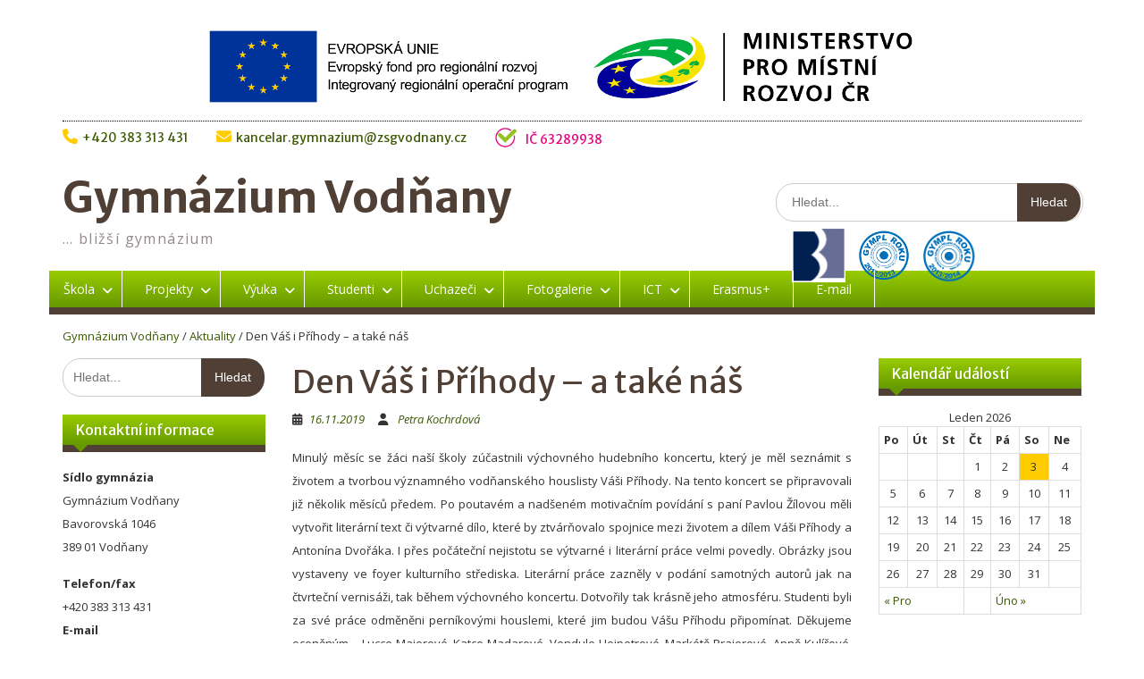

--- FILE ---
content_type: text/html; charset=UTF-8
request_url: https://gymnaziumvodnany.cz/2019/11/16/den-vas-i-prihody-a-take-nas/nggallery/slideshow
body_size: 26230
content:
<!DOCTYPE html> <html lang="cs"><head>
	    <meta charset="UTF-8">
    <meta name="viewport" content="width=device-width, initial-scale=1">
    <link rel="profile" href="http://gmpg.org/xfn/11">
    <link rel="pingback" href="https://gymnaziumvodnany.cz/xmlrpc.php">
    
<title>Den Váš i Příhody &#8211; a také náš &#8211; Gymnázium Vodňany</title>
<meta name='robots' content='max-image-preview:large' />
	<style>img:is([sizes="auto" i], [sizes^="auto," i]) { contain-intrinsic-size: 3000px 1500px }</style>
	<link rel='dns-prefetch' href='//assets.pinterest.com' />
<link rel='dns-prefetch' href='//stats.wp.com' />
<link rel='dns-prefetch' href='//fonts.googleapis.com' />
<link rel="alternate" type="application/rss+xml" title="Gymnázium Vodňany &raquo; RSS zdroj" href="https://gymnaziumvodnany.cz/feed/" />
<link rel="alternate" type="application/rss+xml" title="Gymnázium Vodňany &raquo; RSS komentářů" href="https://gymnaziumvodnany.cz/comments/feed/" />
<link rel="alternate" type="application/rss+xml" title="Gymnázium Vodňany &raquo; RSS komentářů pro Den Váš i Příhody &#8211; a také náš" href="https://gymnaziumvodnany.cz/2019/11/16/den-vas-i-prihody-a-take-nas/feed/" />
 
<!-- WPPA+ BEGIN Facebook meta tags --> 
<!-- WPPA+ END Facebook meta tags --> <script type="text/javascript">
/* <![CDATA[ */
window._wpemojiSettings = {"baseUrl":"https:\/\/s.w.org\/images\/core\/emoji\/16.0.1\/72x72\/","ext":".png","svgUrl":"https:\/\/s.w.org\/images\/core\/emoji\/16.0.1\/svg\/","svgExt":".svg","source":{"concatemoji":"https:\/\/gymnaziumvodnany.cz\/wp-includes\/js\/wp-emoji-release.min.js?ver=6.8.3"}};
/*! This file is auto-generated */
!function(s,n){var o,i,e;function c(e){try{var t={supportTests:e,timestamp:(new Date).valueOf()};sessionStorage.setItem(o,JSON.stringify(t))}catch(e){}}function p(e,t,n){e.clearRect(0,0,e.canvas.width,e.canvas.height),e.fillText(t,0,0);var t=new Uint32Array(e.getImageData(0,0,e.canvas.width,e.canvas.height).data),a=(e.clearRect(0,0,e.canvas.width,e.canvas.height),e.fillText(n,0,0),new Uint32Array(e.getImageData(0,0,e.canvas.width,e.canvas.height).data));return t.every(function(e,t){return e===a[t]})}function u(e,t){e.clearRect(0,0,e.canvas.width,e.canvas.height),e.fillText(t,0,0);for(var n=e.getImageData(16,16,1,1),a=0;a<n.data.length;a++)if(0!==n.data[a])return!1;return!0}function f(e,t,n,a){switch(t){case"flag":return n(e,"\ud83c\udff3\ufe0f\u200d\u26a7\ufe0f","\ud83c\udff3\ufe0f\u200b\u26a7\ufe0f")?!1:!n(e,"\ud83c\udde8\ud83c\uddf6","\ud83c\udde8\u200b\ud83c\uddf6")&&!n(e,"\ud83c\udff4\udb40\udc67\udb40\udc62\udb40\udc65\udb40\udc6e\udb40\udc67\udb40\udc7f","\ud83c\udff4\u200b\udb40\udc67\u200b\udb40\udc62\u200b\udb40\udc65\u200b\udb40\udc6e\u200b\udb40\udc67\u200b\udb40\udc7f");case"emoji":return!a(e,"\ud83e\udedf")}return!1}function g(e,t,n,a){var r="undefined"!=typeof WorkerGlobalScope&&self instanceof WorkerGlobalScope?new OffscreenCanvas(300,150):s.createElement("canvas"),o=r.getContext("2d",{willReadFrequently:!0}),i=(o.textBaseline="top",o.font="600 32px Arial",{});return e.forEach(function(e){i[e]=t(o,e,n,a)}),i}function t(e){var t=s.createElement("script");t.src=e,t.defer=!0,s.head.appendChild(t)}"undefined"!=typeof Promise&&(o="wpEmojiSettingsSupports",i=["flag","emoji"],n.supports={everything:!0,everythingExceptFlag:!0},e=new Promise(function(e){s.addEventListener("DOMContentLoaded",e,{once:!0})}),new Promise(function(t){var n=function(){try{var e=JSON.parse(sessionStorage.getItem(o));if("object"==typeof e&&"number"==typeof e.timestamp&&(new Date).valueOf()<e.timestamp+604800&&"object"==typeof e.supportTests)return e.supportTests}catch(e){}return null}();if(!n){if("undefined"!=typeof Worker&&"undefined"!=typeof OffscreenCanvas&&"undefined"!=typeof URL&&URL.createObjectURL&&"undefined"!=typeof Blob)try{var e="postMessage("+g.toString()+"("+[JSON.stringify(i),f.toString(),p.toString(),u.toString()].join(",")+"));",a=new Blob([e],{type:"text/javascript"}),r=new Worker(URL.createObjectURL(a),{name:"wpTestEmojiSupports"});return void(r.onmessage=function(e){c(n=e.data),r.terminate(),t(n)})}catch(e){}c(n=g(i,f,p,u))}t(n)}).then(function(e){for(var t in e)n.supports[t]=e[t],n.supports.everything=n.supports.everything&&n.supports[t],"flag"!==t&&(n.supports.everythingExceptFlag=n.supports.everythingExceptFlag&&n.supports[t]);n.supports.everythingExceptFlag=n.supports.everythingExceptFlag&&!n.supports.flag,n.DOMReady=!1,n.readyCallback=function(){n.DOMReady=!0}}).then(function(){return e}).then(function(){var e;n.supports.everything||(n.readyCallback(),(e=n.source||{}).concatemoji?t(e.concatemoji):e.wpemoji&&e.twemoji&&(t(e.twemoji),t(e.wpemoji)))}))}((window,document),window._wpemojiSettings);
/* ]]> */
</script>
<style id='wp-emoji-styles-inline-css' type='text/css'>

	img.wp-smiley, img.emoji {
		display: inline !important;
		border: none !important;
		box-shadow: none !important;
		height: 1em !important;
		width: 1em !important;
		margin: 0 0.07em !important;
		vertical-align: -0.1em !important;
		background: none !important;
		padding: 0 !important;
	}
</style>
<link rel='stylesheet' id='wp-block-library-css' href='https://gymnaziumvodnany.cz/wp-includes/css/dist/block-library/style.min.css?ver=6.8.3' type='text/css' media='all' />
<style id='classic-theme-styles-inline-css' type='text/css'>
/*! This file is auto-generated */
.wp-block-button__link{color:#fff;background-color:#32373c;border-radius:9999px;box-shadow:none;text-decoration:none;padding:calc(.667em + 2px) calc(1.333em + 2px);font-size:1.125em}.wp-block-file__button{background:#32373c;color:#fff;text-decoration:none}
</style>
<link rel='stylesheet' id='mediaelement-css' href='https://gymnaziumvodnany.cz/wp-includes/js/mediaelement/mediaelementplayer-legacy.min.css?ver=4.2.17' type='text/css' media='all' />
<link rel='stylesheet' id='wp-mediaelement-css' href='https://gymnaziumvodnany.cz/wp-includes/js/mediaelement/wp-mediaelement.min.css?ver=6.8.3' type='text/css' media='all' />
<style id='jetpack-sharing-buttons-style-inline-css' type='text/css'>
.jetpack-sharing-buttons__services-list{display:flex;flex-direction:row;flex-wrap:wrap;gap:0;list-style-type:none;margin:5px;padding:0}.jetpack-sharing-buttons__services-list.has-small-icon-size{font-size:12px}.jetpack-sharing-buttons__services-list.has-normal-icon-size{font-size:16px}.jetpack-sharing-buttons__services-list.has-large-icon-size{font-size:24px}.jetpack-sharing-buttons__services-list.has-huge-icon-size{font-size:36px}@media print{.jetpack-sharing-buttons__services-list{display:none!important}}.editor-styles-wrapper .wp-block-jetpack-sharing-buttons{gap:0;padding-inline-start:0}ul.jetpack-sharing-buttons__services-list.has-background{padding:1.25em 2.375em}
</style>
<style id='global-styles-inline-css' type='text/css'>
:root{--wp--preset--aspect-ratio--square: 1;--wp--preset--aspect-ratio--4-3: 4/3;--wp--preset--aspect-ratio--3-4: 3/4;--wp--preset--aspect-ratio--3-2: 3/2;--wp--preset--aspect-ratio--2-3: 2/3;--wp--preset--aspect-ratio--16-9: 16/9;--wp--preset--aspect-ratio--9-16: 9/16;--wp--preset--color--black: #000000;--wp--preset--color--cyan-bluish-gray: #abb8c3;--wp--preset--color--white: #ffffff;--wp--preset--color--pale-pink: #f78da7;--wp--preset--color--vivid-red: #cf2e2e;--wp--preset--color--luminous-vivid-orange: #ff6900;--wp--preset--color--luminous-vivid-amber: #fcb900;--wp--preset--color--light-green-cyan: #7bdcb5;--wp--preset--color--vivid-green-cyan: #00d084;--wp--preset--color--pale-cyan-blue: #8ed1fc;--wp--preset--color--vivid-cyan-blue: #0693e3;--wp--preset--color--vivid-purple: #9b51e0;--wp--preset--gradient--vivid-cyan-blue-to-vivid-purple: linear-gradient(135deg,rgba(6,147,227,1) 0%,rgb(155,81,224) 100%);--wp--preset--gradient--light-green-cyan-to-vivid-green-cyan: linear-gradient(135deg,rgb(122,220,180) 0%,rgb(0,208,130) 100%);--wp--preset--gradient--luminous-vivid-amber-to-luminous-vivid-orange: linear-gradient(135deg,rgba(252,185,0,1) 0%,rgba(255,105,0,1) 100%);--wp--preset--gradient--luminous-vivid-orange-to-vivid-red: linear-gradient(135deg,rgba(255,105,0,1) 0%,rgb(207,46,46) 100%);--wp--preset--gradient--very-light-gray-to-cyan-bluish-gray: linear-gradient(135deg,rgb(238,238,238) 0%,rgb(169,184,195) 100%);--wp--preset--gradient--cool-to-warm-spectrum: linear-gradient(135deg,rgb(74,234,220) 0%,rgb(151,120,209) 20%,rgb(207,42,186) 40%,rgb(238,44,130) 60%,rgb(251,105,98) 80%,rgb(254,248,76) 100%);--wp--preset--gradient--blush-light-purple: linear-gradient(135deg,rgb(255,206,236) 0%,rgb(152,150,240) 100%);--wp--preset--gradient--blush-bordeaux: linear-gradient(135deg,rgb(254,205,165) 0%,rgb(254,45,45) 50%,rgb(107,0,62) 100%);--wp--preset--gradient--luminous-dusk: linear-gradient(135deg,rgb(255,203,112) 0%,rgb(199,81,192) 50%,rgb(65,88,208) 100%);--wp--preset--gradient--pale-ocean: linear-gradient(135deg,rgb(255,245,203) 0%,rgb(182,227,212) 50%,rgb(51,167,181) 100%);--wp--preset--gradient--electric-grass: linear-gradient(135deg,rgb(202,248,128) 0%,rgb(113,206,126) 100%);--wp--preset--gradient--midnight: linear-gradient(135deg,rgb(2,3,129) 0%,rgb(40,116,252) 100%);--wp--preset--font-size--small: 13px;--wp--preset--font-size--medium: 20px;--wp--preset--font-size--large: 36px;--wp--preset--font-size--x-large: 42px;--wp--preset--spacing--20: 0.44rem;--wp--preset--spacing--30: 0.67rem;--wp--preset--spacing--40: 1rem;--wp--preset--spacing--50: 1.5rem;--wp--preset--spacing--60: 2.25rem;--wp--preset--spacing--70: 3.38rem;--wp--preset--spacing--80: 5.06rem;--wp--preset--shadow--natural: 6px 6px 9px rgba(0, 0, 0, 0.2);--wp--preset--shadow--deep: 12px 12px 50px rgba(0, 0, 0, 0.4);--wp--preset--shadow--sharp: 6px 6px 0px rgba(0, 0, 0, 0.2);--wp--preset--shadow--outlined: 6px 6px 0px -3px rgba(255, 255, 255, 1), 6px 6px rgba(0, 0, 0, 1);--wp--preset--shadow--crisp: 6px 6px 0px rgba(0, 0, 0, 1);}:where(.is-layout-flex){gap: 0.5em;}:where(.is-layout-grid){gap: 0.5em;}body .is-layout-flex{display: flex;}.is-layout-flex{flex-wrap: wrap;align-items: center;}.is-layout-flex > :is(*, div){margin: 0;}body .is-layout-grid{display: grid;}.is-layout-grid > :is(*, div){margin: 0;}:where(.wp-block-columns.is-layout-flex){gap: 2em;}:where(.wp-block-columns.is-layout-grid){gap: 2em;}:where(.wp-block-post-template.is-layout-flex){gap: 1.25em;}:where(.wp-block-post-template.is-layout-grid){gap: 1.25em;}.has-black-color{color: var(--wp--preset--color--black) !important;}.has-cyan-bluish-gray-color{color: var(--wp--preset--color--cyan-bluish-gray) !important;}.has-white-color{color: var(--wp--preset--color--white) !important;}.has-pale-pink-color{color: var(--wp--preset--color--pale-pink) !important;}.has-vivid-red-color{color: var(--wp--preset--color--vivid-red) !important;}.has-luminous-vivid-orange-color{color: var(--wp--preset--color--luminous-vivid-orange) !important;}.has-luminous-vivid-amber-color{color: var(--wp--preset--color--luminous-vivid-amber) !important;}.has-light-green-cyan-color{color: var(--wp--preset--color--light-green-cyan) !important;}.has-vivid-green-cyan-color{color: var(--wp--preset--color--vivid-green-cyan) !important;}.has-pale-cyan-blue-color{color: var(--wp--preset--color--pale-cyan-blue) !important;}.has-vivid-cyan-blue-color{color: var(--wp--preset--color--vivid-cyan-blue) !important;}.has-vivid-purple-color{color: var(--wp--preset--color--vivid-purple) !important;}.has-black-background-color{background-color: var(--wp--preset--color--black) !important;}.has-cyan-bluish-gray-background-color{background-color: var(--wp--preset--color--cyan-bluish-gray) !important;}.has-white-background-color{background-color: var(--wp--preset--color--white) !important;}.has-pale-pink-background-color{background-color: var(--wp--preset--color--pale-pink) !important;}.has-vivid-red-background-color{background-color: var(--wp--preset--color--vivid-red) !important;}.has-luminous-vivid-orange-background-color{background-color: var(--wp--preset--color--luminous-vivid-orange) !important;}.has-luminous-vivid-amber-background-color{background-color: var(--wp--preset--color--luminous-vivid-amber) !important;}.has-light-green-cyan-background-color{background-color: var(--wp--preset--color--light-green-cyan) !important;}.has-vivid-green-cyan-background-color{background-color: var(--wp--preset--color--vivid-green-cyan) !important;}.has-pale-cyan-blue-background-color{background-color: var(--wp--preset--color--pale-cyan-blue) !important;}.has-vivid-cyan-blue-background-color{background-color: var(--wp--preset--color--vivid-cyan-blue) !important;}.has-vivid-purple-background-color{background-color: var(--wp--preset--color--vivid-purple) !important;}.has-black-border-color{border-color: var(--wp--preset--color--black) !important;}.has-cyan-bluish-gray-border-color{border-color: var(--wp--preset--color--cyan-bluish-gray) !important;}.has-white-border-color{border-color: var(--wp--preset--color--white) !important;}.has-pale-pink-border-color{border-color: var(--wp--preset--color--pale-pink) !important;}.has-vivid-red-border-color{border-color: var(--wp--preset--color--vivid-red) !important;}.has-luminous-vivid-orange-border-color{border-color: var(--wp--preset--color--luminous-vivid-orange) !important;}.has-luminous-vivid-amber-border-color{border-color: var(--wp--preset--color--luminous-vivid-amber) !important;}.has-light-green-cyan-border-color{border-color: var(--wp--preset--color--light-green-cyan) !important;}.has-vivid-green-cyan-border-color{border-color: var(--wp--preset--color--vivid-green-cyan) !important;}.has-pale-cyan-blue-border-color{border-color: var(--wp--preset--color--pale-cyan-blue) !important;}.has-vivid-cyan-blue-border-color{border-color: var(--wp--preset--color--vivid-cyan-blue) !important;}.has-vivid-purple-border-color{border-color: var(--wp--preset--color--vivid-purple) !important;}.has-vivid-cyan-blue-to-vivid-purple-gradient-background{background: var(--wp--preset--gradient--vivid-cyan-blue-to-vivid-purple) !important;}.has-light-green-cyan-to-vivid-green-cyan-gradient-background{background: var(--wp--preset--gradient--light-green-cyan-to-vivid-green-cyan) !important;}.has-luminous-vivid-amber-to-luminous-vivid-orange-gradient-background{background: var(--wp--preset--gradient--luminous-vivid-amber-to-luminous-vivid-orange) !important;}.has-luminous-vivid-orange-to-vivid-red-gradient-background{background: var(--wp--preset--gradient--luminous-vivid-orange-to-vivid-red) !important;}.has-very-light-gray-to-cyan-bluish-gray-gradient-background{background: var(--wp--preset--gradient--very-light-gray-to-cyan-bluish-gray) !important;}.has-cool-to-warm-spectrum-gradient-background{background: var(--wp--preset--gradient--cool-to-warm-spectrum) !important;}.has-blush-light-purple-gradient-background{background: var(--wp--preset--gradient--blush-light-purple) !important;}.has-blush-bordeaux-gradient-background{background: var(--wp--preset--gradient--blush-bordeaux) !important;}.has-luminous-dusk-gradient-background{background: var(--wp--preset--gradient--luminous-dusk) !important;}.has-pale-ocean-gradient-background{background: var(--wp--preset--gradient--pale-ocean) !important;}.has-electric-grass-gradient-background{background: var(--wp--preset--gradient--electric-grass) !important;}.has-midnight-gradient-background{background: var(--wp--preset--gradient--midnight) !important;}.has-small-font-size{font-size: var(--wp--preset--font-size--small) !important;}.has-medium-font-size{font-size: var(--wp--preset--font-size--medium) !important;}.has-large-font-size{font-size: var(--wp--preset--font-size--large) !important;}.has-x-large-font-size{font-size: var(--wp--preset--font-size--x-large) !important;}
:where(.wp-block-post-template.is-layout-flex){gap: 1.25em;}:where(.wp-block-post-template.is-layout-grid){gap: 1.25em;}
:where(.wp-block-columns.is-layout-flex){gap: 2em;}:where(.wp-block-columns.is-layout-grid){gap: 2em;}
:root :where(.wp-block-pullquote){font-size: 1.5em;line-height: 1.6;}
</style>
<link rel='stylesheet' id='sow-social-media-buttons-atom-83a638f5dc9d-css' href='https://gymnaziumvodnany.cz/wp-content/uploads/siteorigin-widgets/sow-social-media-buttons-atom-83a638f5dc9d.css?ver=6.8.3' type='text/css' media='all' />
<link rel='stylesheet' id='iw-defaults-css' href='https://gymnaziumvodnany.cz/wp-content/plugins/widgets-for-siteorigin/inc/../css/defaults.css?ver=1.3.6' type='text/css' media='all' />
<link rel='stylesheet' id='wppa_style-css' href='https://gymnaziumvodnany.cz/wp-content/plugins/wp-photo-album-plus/wppa-style.css?ver=241112-210248' type='text/css' media='all' />
<style id='wppa_style-inline-css' type='text/css'>

.wppa-box {	border-style: solid; border-width:1px;border-radius:6px; -moz-border-radius:6px;margin-bottom:8px;background-color:#eeeeee;border-color:#cccccc; }
.wppa-mini-box { border-style: solid; border-width:1px;border-radius:2px;border-color:#cccccc; }
.wppa-cover-box {  }
.wppa-cover-text-frame {  }
.wppa-box-text {  }
.wppa-box-text, .wppa-box-text-nocolor { font-weight:normal; }
.wppa-thumb-text { font-weight:normal; }
.wppa-nav-text { font-weight:normal; }
.wppa-img { background-color:#eeeeee; }
.wppa-title { font-weight:bold; }
.wppa-fulldesc { font-weight:normal; }
.wppa-fulltitle { font-weight:normal; }
</style>
<link rel='stylesheet' id='ngg_trigger_buttons-css' href='https://gymnaziumvodnany.cz/wp-content/plugins/nextgen-gallery/static/GalleryDisplay/trigger_buttons.css?ver=3.59.6' type='text/css' media='all' />
<link rel='stylesheet' id='fancybox-0-css' href='https://gymnaziumvodnany.cz/wp-content/plugins/nextgen-gallery/static/Lightbox/fancybox/jquery.fancybox-1.3.4.css?ver=3.59.6' type='text/css' media='all' />
<link rel='stylesheet' id='fontawesome_v4_shim_style-css' href='https://gymnaziumvodnany.cz/wp-content/plugins/nextgen-gallery/static/FontAwesome/css/v4-shims.min.css?ver=6.8.3' type='text/css' media='all' />
<link rel='stylesheet' id='fontawesome-css' href='https://gymnaziumvodnany.cz/wp-content/plugins/nextgen-gallery/static/FontAwesome/css/all.min.css?ver=6.8.3' type='text/css' media='all' />
<link rel='stylesheet' id='nextgen_pagination_style-css' href='https://gymnaziumvodnany.cz/wp-content/plugins/nextgen-gallery/static/GalleryDisplay/pagination_style.css?ver=3.59.6' type='text/css' media='all' />
<link rel='stylesheet' id='nextgen_basic_thumbnails_style-css' href='https://gymnaziumvodnany.cz/wp-content/plugins/nextgen-gallery/static/Thumbnails/nextgen_basic_thumbnails.css?ver=3.59.6' type='text/css' media='all' />
<link rel='stylesheet' id='ngg_basic_slideshow_style-css' href='https://gymnaziumvodnany.cz/wp-content/plugins/nextgen-gallery/static/Slideshow/ngg_basic_slideshow.css?ver=3.59.6' type='text/css' media='all' />
<link rel='stylesheet' id='ngg_slick_slideshow_style-css' href='https://gymnaziumvodnany.cz/wp-content/plugins/nextgen-gallery/static/Slideshow/slick/slick.css?ver=3.59.6' type='text/css' media='all' />
<link rel='stylesheet' id='ngg_slick_slideshow_theme-css' href='https://gymnaziumvodnany.cz/wp-content/plugins/nextgen-gallery/static/Slideshow/slick/slick-theme.css?ver=3.59.6' type='text/css' media='all' />
<link rel='stylesheet' id='parent-style-css' href='https://gymnaziumvodnany.cz/wp-content/themes/education-hub/style.css?ver=6.8.3' type='text/css' media='all' />
<link rel='stylesheet' id='education-hub-google-fonts-css' href='//fonts.googleapis.com/css?family=Open+Sans%3A600%2C400%2C400italic%2C300%2C100%2C700%7CMerriweather+Sans%3A400%2C700&#038;ver=6.8.3' type='text/css' media='all' />
<link rel='stylesheet' id='education-hub-style-css' href='https://gymnaziumvodnany.cz/wp-content/themes/education-hub-child/style.css?ver=1.9' type='text/css' media='all' />
<link rel='stylesheet' id='tablepress-default-css' href='https://gymnaziumvodnany.cz/wp-content/plugins/tablepress/css/build/default.css?ver=2.4.4' type='text/css' media='all' />
<script type="text/javascript" src="https://gymnaziumvodnany.cz/wp-includes/js/dist/hooks.min.js?ver=4d63a3d491d11ffd8ac6" id="wp-hooks-js"></script>
<script type="text/javascript" src="https://gymnaziumvodnany.cz/wp-includes/js/dist/i18n.min.js?ver=5e580eb46a90c2b997e6" id="wp-i18n-js"></script>
<script type="text/javascript" id="wp-i18n-js-after">
/* <![CDATA[ */
wp.i18n.setLocaleData( { 'text direction\u0004ltr': [ 'ltr' ] } );
/* ]]> */
</script>
<script type="text/javascript" src="https://gymnaziumvodnany.cz/wp-content/plugins/wp-photo-album-plus/js/wppa-decls.js?ver=241112-200248" id="wppa-decls-js"></script>
<script type="text/javascript" src="https://gymnaziumvodnany.cz/wp-includes/js/jquery/jquery.min.js?ver=3.7.1" id="jquery-core-js"></script>
<script type="text/javascript" src="https://gymnaziumvodnany.cz/wp-includes/js/jquery/jquery-migrate.min.js?ver=3.4.1" id="jquery-migrate-js"></script>
<script type="text/javascript" src="https://gymnaziumvodnany.cz/wp-includes/js/jquery/jquery.form.min.js?ver=4.3.0" id="jquery-form-js"></script>
<script type="text/javascript" src="https://gymnaziumvodnany.cz/wp-includes/js/imagesloaded.min.js?ver=5.0.0" id="imagesloaded-js"></script>
<script type="text/javascript" src="https://gymnaziumvodnany.cz/wp-includes/js/masonry.min.js?ver=4.2.2" id="masonry-js"></script>
<script type="text/javascript" src="https://gymnaziumvodnany.cz/wp-includes/js/jquery/jquery.masonry.min.js?ver=3.1.2b" id="jquery-masonry-js"></script>
<script type="text/javascript" src="https://gymnaziumvodnany.cz/wp-includes/js/jquery/ui/core.min.js?ver=1.13.3" id="jquery-ui-core-js"></script>
<script type="text/javascript" src="https://gymnaziumvodnany.cz/wp-includes/js/jquery/ui/mouse.min.js?ver=1.13.3" id="jquery-ui-mouse-js"></script>
<script type="text/javascript" src="https://gymnaziumvodnany.cz/wp-includes/js/jquery/ui/resizable.min.js?ver=1.13.3" id="jquery-ui-resizable-js"></script>
<script type="text/javascript" src="https://gymnaziumvodnany.cz/wp-includes/js/jquery/ui/draggable.min.js?ver=1.13.3" id="jquery-ui-draggable-js"></script>
<script type="text/javascript" src="https://gymnaziumvodnany.cz/wp-includes/js/jquery/ui/controlgroup.min.js?ver=1.13.3" id="jquery-ui-controlgroup-js"></script>
<script type="text/javascript" src="https://gymnaziumvodnany.cz/wp-includes/js/jquery/ui/checkboxradio.min.js?ver=1.13.3" id="jquery-ui-checkboxradio-js"></script>
<script type="text/javascript" src="https://gymnaziumvodnany.cz/wp-includes/js/jquery/ui/button.min.js?ver=1.13.3" id="jquery-ui-button-js"></script>
<script type="text/javascript" src="https://gymnaziumvodnany.cz/wp-includes/js/jquery/ui/dialog.min.js?ver=1.13.3" id="jquery-ui-dialog-js"></script>
<script type="text/javascript" id="wppa-all-js-extra">
/* <![CDATA[ */
var wppaObj = {"restUrl":"https:\/\/gymnaziumvodnany.cz\/wp-json\/","restNonce":"ac3d3a2664"};
/* ]]> */
</script>
<script type="text/javascript" src="https://gymnaziumvodnany.cz/wp-content/plugins/wp-photo-album-plus/js/wppa-all.js?ver=241112-200248" id="wppa-all-js"></script>
<script type="text/javascript" src="https://gymnaziumvodnany.cz/wp-content/plugins/wp-photo-album-plus/vendor/jquery-easing/jquery.easing.min.js?ver=8.9.01.001" id="nicescrollr-easing-min-js-js"></script>
<script type="text/javascript" src="//assets.pinterest.com/js/pinit.js?ver=8.9.01.001" id="wppa-pinterest-js"></script>
<script type="text/javascript" id="photocrati_ajax-js-extra">
/* <![CDATA[ */
var photocrati_ajax = {"url":"https:\/\/gymnaziumvodnany.cz\/index.php?photocrati_ajax=1","rest_url":"https:\/\/gymnaziumvodnany.cz\/wp-json\/","wp_home_url":"https:\/\/gymnaziumvodnany.cz","wp_site_url":"https:\/\/gymnaziumvodnany.cz","wp_root_url":"https:\/\/gymnaziumvodnany.cz","wp_plugins_url":"https:\/\/gymnaziumvodnany.cz\/wp-content\/plugins","wp_content_url":"https:\/\/gymnaziumvodnany.cz\/wp-content","wp_includes_url":"https:\/\/gymnaziumvodnany.cz\/wp-includes\/","ngg_param_slug":"nggallery","rest_nonce":"ac3d3a2664"};
/* ]]> */
</script>
<script type="text/javascript" src="https://gymnaziumvodnany.cz/wp-content/plugins/nextgen-gallery/static/Legacy/ajax.min.js?ver=3.59.6" id="photocrati_ajax-js"></script>
<script type="text/javascript" src="https://gymnaziumvodnany.cz/wp-content/plugins/nextgen-gallery/static/FontAwesome/js/v4-shims.min.js?ver=5.3.1" id="fontawesome_v4_shim-js"></script>
<script type="text/javascript" defer crossorigin="anonymous" data-auto-replace-svg="false" data-keep-original-source="false" data-search-pseudo-elements src="https://gymnaziumvodnany.cz/wp-content/plugins/nextgen-gallery/static/FontAwesome/js/all.min.js?ver=5.3.1" id="fontawesome-js"></script>
<script type="text/javascript" src="https://gymnaziumvodnany.cz/wp-content/plugins/nextgen-gallery/static/Thumbnails/nextgen_basic_thumbnails.js?ver=3.59.6" id="nextgen_basic_thumbnails_script-js"></script>
<script type="text/javascript" src="https://gymnaziumvodnany.cz/wp-content/plugins/nextgen-gallery/static/Slideshow/slick/slick-1.8.0-modded.js?ver=3.59.6" id="ngg_slick-js"></script>
<link rel="https://api.w.org/" href="https://gymnaziumvodnany.cz/wp-json/" /><link rel="alternate" title="JSON" type="application/json" href="https://gymnaziumvodnany.cz/wp-json/wp/v2/posts/13358" /><link rel="EditURI" type="application/rsd+xml" title="RSD" href="https://gymnaziumvodnany.cz/xmlrpc.php?rsd" />
<meta name="generator" content="WordPress 6.8.3" />
<link rel="canonical" href="https://gymnaziumvodnany.cz/2019/11/16/den-vas-i-prihody-a-take-nas/" />
<link rel='shortlink' href='https://gymnaziumvodnany.cz/?p=13358' />
<link rel="alternate" title="oEmbed (JSON)" type="application/json+oembed" href="https://gymnaziumvodnany.cz/wp-json/oembed/1.0/embed?url=https%3A%2F%2Fgymnaziumvodnany.cz%2F2019%2F11%2F16%2Fden-vas-i-prihody-a-take-nas%2F" />
<link rel="alternate" title="oEmbed (XML)" type="text/xml+oembed" href="https://gymnaziumvodnany.cz/wp-json/oembed/1.0/embed?url=https%3A%2F%2Fgymnaziumvodnany.cz%2F2019%2F11%2F16%2Fden-vas-i-prihody-a-take-nas%2F&#038;format=xml" />
	<style>img#wpstats{display:none}</style>
		<!-- Analytics by WP Statistics v14.11.2 - https://wp-statistics.com -->
<style type="text/css" id="custom-background-css">
body.custom-background { background-color: #ffffff; }
</style>
	<link rel="icon" href="https://gymnaziumvodnany.cz/wp-content/uploads/2020/08/gv-logo-150x150.jpg" sizes="32x32" />
<link rel="icon" href="https://gymnaziumvodnany.cz/wp-content/uploads/2020/08/gv-logo.jpg" sizes="192x192" />
<link rel="apple-touch-icon" href="https://gymnaziumvodnany.cz/wp-content/uploads/2020/08/gv-logo.jpg" />
<meta name="msapplication-TileImage" content="https://gymnaziumvodnany.cz/wp-content/uploads/2020/08/gv-logo.jpg" />
</head>

<body class="wp-singular post-template-default single single-post postid-13358 single-format-standard custom-background wp-theme-education-hub wp-child-theme-education-hub-child group-blog site-layout-boxed global-layout-three-columns">

	    <div id="page" class="container hfeed site">
    <a class="skip-link screen-reader-text" href="#content">Skip to content</a>
    	<div id="tophead">
		<div class="container">
			<div id="header-irop"><img src="/wp-content/themes/education-hub-child/images/IROP.png" alt="IROP" title="" /></div>
			<div id="quick-contact-target"></div>
			<div id="quick-contact">				
									<ul>
													<li class="quick-call"><a href="tel:420383313431">+420 383 313 431</a></li>
																			<li class="quick-email"><a href="mailto:kancelar.gymnazium@zsgvodnany.cz">kancelar.gymnazium@zsgvodnany.cz</a></li>
											</ul>
													<div class="top-news">
						<p>
																			<span class="top-news-title">IČ 63289938</span>
																								</p>
					</div>
							</div>

			
			
		</div> <!-- .container -->
	</div><!--  #tophead -->

	<header id="masthead" class="site-header" role="banner"><div class="container">			    <div class="site-branding">

		    
										        <div id="site-identity">
					            	              <p class="site-title"><a href="https://gymnaziumvodnany.cz/" rel="home">Gymnázium Vodňany</a></p>
	            				
					            <p class="site-description">&#8230; bližší gymnázium</p>
					        </div><!-- #site-identity -->
						<div class="site-awards">
				<a href="http://bbkult.net/redaktion/details/14907893744710.html" target="_blank"><img src="/wp-content/themes/education-hub-child/images/bb.png" alt="Brückenbauer | Stavitel mostů 2017" title="Brückenbauer | Stavitel mostů 2017" /></a>
				<a href="http://gymplroku.cz/zebricky/?year=2013" target="_blank"><img src="/wp-content/themes/education-hub-child/images/gympl-roku-2012.png" alt="Gympl roku 2012/2013" title="Gympl roku 2012/2013" /></a>
				<a href="http://gymplroku.cz/zebricky/" target="_blank"><img src="/wp-content/themes/education-hub-child/images/gympl-roku-2013.png" alt="Gympl roku 2013/2014" title="Gympl roku 2013/2014" /></a>
			</div>
	    </div><!-- .site-branding -->

	    	    		    <div class="search-section">
		    	<form role="search" method="get" class="search-form" action="https://gymnaziumvodnany.cz/">
              <label>
                <span class="screen-reader-text">Hledat:</span>
                <input type="search" class="search-field" placeholder="Hledat..." value="" name="s" title="Hledat:" />
              </label>
              <input type="submit" class="search-submit" value="Hledat" />
            </form>		    </div>
	    
        </div><!-- .container --></header><!-- #masthead -->    <div id="main-nav" class="clear-fix">
        <div class="container">
        <nav id="site-navigation" class="main-navigation" role="navigation">
          <button class="menu-toggle" aria-controls="primary-menu" aria-expanded="false"><i class="fa fa-bars"></i>
			Menu</button>
            <div class="wrap-menu-content">
				<div class="menu-hlavni-menu-container"><ul id="primary-menu" class="menu"><li id="menu-item-56" class="menu-item menu-item-type-taxonomy menu-item-object-category menu-item-has-children menu-item-56"><a href="https://gymnaziumvodnany.cz/category/skola/">Škola</a>
<ul class="sub-menu">
	<li id="menu-item-415" class="menu-item menu-item-type-post_type menu-item-object-page menu-item-415"><a href="https://gymnaziumvodnany.cz/vedeni/">Vedení</a></li>
	<li id="menu-item-2714" class="menu-item menu-item-type-post_type menu-item-object-page menu-item-2714"><a href="https://gymnaziumvodnany.cz/vize-skoly/">Vize školy</a></li>
	<li id="menu-item-16709" class="menu-item menu-item-type-post_type menu-item-object-page menu-item-16709"><a href="https://gymnaziumvodnany.cz/dokumenty/">Dokumenty</a></li>
	<li id="menu-item-76" class="menu-item menu-item-type-post_type menu-item-object-post menu-item-76"><a href="https://gymnaziumvodnany.cz/2016/07/22/historie/">Historie</a></li>
	<li id="menu-item-2717" class="menu-item menu-item-type-post_type menu-item-object-page menu-item-2717"><a href="https://gymnaziumvodnany.cz/metodik-prevence-vychovny-poradce/">Školní poradenské pracoviště</a></li>
	<li id="menu-item-2708" class="menu-item menu-item-type-post_type menu-item-object-page menu-item-2708"><a href="https://gymnaziumvodnany.cz/nadacni-fond/">Nadační fond</a></li>
	<li id="menu-item-2703" class="menu-item menu-item-type-post_type menu-item-object-page menu-item-2703"><a href="https://gymnaziumvodnany.cz/skolska-rada/">Školská rada</a></li>
	<li id="menu-item-1409" class="menu-item menu-item-type-post_type menu-item-object-page menu-item-1409"><a href="https://gymnaziumvodnany.cz/skolni-rad/">Školní řád</a></li>
	<li id="menu-item-1415" class="menu-item menu-item-type-post_type menu-item-object-page menu-item-1415"><a href="https://gymnaziumvodnany.cz/inspekcni-zpravy-csi/">Inspekční zprávy ČŠI</a></li>
	<li id="menu-item-434" class="menu-item menu-item-type-post_type menu-item-object-page menu-item-434"><a href="https://gymnaziumvodnany.cz/vyrocni-zpravy/">Výroční zprávy</a></li>
	<li id="menu-item-16677" class="menu-item menu-item-type-post_type menu-item-object-page menu-item-16677"><a href="https://gymnaziumvodnany.cz/prohlaseni-o-pristupnosti/">Prohlášení o přístupnosti</a></li>
</ul>
</li>
<li id="menu-item-1860" class="menu-item menu-item-type-post_type menu-item-object-page menu-item-has-children menu-item-1860"><a href="https://gymnaziumvodnany.cz/?page_id=1858">Projekty</a>
<ul class="sub-menu">
	<li id="menu-item-1863" class="menu-item menu-item-type-post_type menu-item-object-page menu-item-1863"><a href="https://gymnaziumvodnany.cz/?page_id=1861">Čtenářská gramotnost</a></li>
	<li id="menu-item-2081" class="menu-item menu-item-type-taxonomy menu-item-object-category menu-item-has-children menu-item-2081"><a href="https://gymnaziumvodnany.cz/category/edison/">Edison</a>
	<ul class="sub-menu">
		<li id="menu-item-2089" class="menu-item menu-item-type-post_type menu-item-object-page menu-item-2089"><a href="https://gymnaziumvodnany.cz/o-projektu/">O projektu</a></li>
		<li id="menu-item-2092" class="menu-item menu-item-type-post_type menu-item-object-page menu-item-2092"><a href="https://gymnaziumvodnany.cz/?page_id=2090">Jak projekt probíhá</a></li>
		<li id="menu-item-8499" class="menu-item menu-item-type-post_type menu-item-object-page menu-item-8499"><a href="https://gymnaziumvodnany.cz/edison-2018-2019/">Edison 2018/2019</a></li>
		<li id="menu-item-5384" class="menu-item menu-item-type-post_type menu-item-object-page menu-item-5384"><a href="https://gymnaziumvodnany.cz/projekty/edison-2017-2018/">Edison 2017/2018</a></li>
		<li id="menu-item-2183" class="menu-item menu-item-type-taxonomy menu-item-object-category menu-item-has-children menu-item-2183"><a href="https://gymnaziumvodnany.cz/category/edison-20162017/">Edison 2016/2017</a>
		<ul class="sub-menu">
			<li id="menu-item-2781" class="menu-item menu-item-type-post_type menu-item-object-post menu-item-2781"><a href="https://gymnaziumvodnany.cz/2017/02/09/cesta-kolem-sveta-ve-skolni-lavici/">Cesta kolem světa ve školní lavici</a></li>
		</ul>
</li>
		<li id="menu-item-2099" class="menu-item menu-item-type-post_type menu-item-object-page menu-item-2099"><a href="https://gymnaziumvodnany.cz/?page_id=2097">Edison 2015/2016</a></li>
	</ul>
</li>
	<li id="menu-item-6744" class="menu-item menu-item-type-taxonomy menu-item-object-category menu-item-has-children menu-item-6744"><a href="https://gymnaziumvodnany.cz/category/etwinning/">eTwinning / Erasmus+</a>
	<ul class="sub-menu">
		<li id="menu-item-7465" class="menu-item menu-item-type-post_type menu-item-object-page menu-item-7465"><a href="https://gymnaziumvodnany.cz/co-je-etwinning/">Co je eTwinning?</a></li>
		<li id="menu-item-7477" class="menu-item menu-item-type-post_type menu-item-object-page menu-item-has-children menu-item-7477"><a href="https://gymnaziumvodnany.cz/probihajici-projekty/">Probíhající projekty</a>
		<ul class="sub-menu">
			<li id="menu-item-14728" class="menu-item menu-item-type-post_type menu-item-object-page menu-item-14728"><a href="https://gymnaziumvodnany.cz/acting-for-a-better-europe/">Acting For a Better Europe</a></li>
			<li id="menu-item-16584" class="menu-item menu-item-type-post_type menu-item-object-page menu-item-16584"><a href="https://gymnaziumvodnany.cz/fressh/">FRESSH!</a></li>
			<li id="menu-item-16583" class="menu-item menu-item-type-post_type menu-item-object-page menu-item-16583"><a href="https://gymnaziumvodnany.cz/the-green-hearts/">The Green Hearts</a></li>
			<li id="menu-item-21489" class="menu-item menu-item-type-post_type menu-item-object-page menu-item-21489"><a href="https://gymnaziumvodnany.cz/science/">Science</a></li>
		</ul>
</li>
		<li id="menu-item-7476" class="menu-item menu-item-type-post_type menu-item-object-page menu-item-has-children menu-item-7476"><a href="https://gymnaziumvodnany.cz/ukoncene-projekty/">Ukončené projekty</a>
		<ul class="sub-menu">
			<li id="menu-item-7692" class="menu-item menu-item-type-post_type menu-item-object-page menu-item-7692"><a href="https://gymnaziumvodnany.cz/celebrating-togehter/">Celebrating together</a></li>
			<li id="menu-item-9537" class="menu-item menu-item-type-post_type menu-item-object-page menu-item-9537"><a href="https://gymnaziumvodnany.cz/demokracie-v-nas/">Demokracie v nás</a></li>
			<li id="menu-item-12321" class="menu-item menu-item-type-post_type menu-item-object-page menu-item-12321"><a href="https://gymnaziumvodnany.cz/european-day-of-languages-2019/">European Day of Languages 2019</a></li>
			<li id="menu-item-7663" class="menu-item menu-item-type-post_type menu-item-object-page menu-item-7663"><a href="https://gymnaziumvodnany.cz/famous-personalities-of-our-town/">Famous personalities of our town</a></li>
			<li id="menu-item-14730" class="menu-item menu-item-type-post_type menu-item-object-page menu-item-14730"><a href="https://gymnaziumvodnany.cz/hungarian-penfriends/">Hungarian penfriends</a></li>
			<li id="menu-item-7475" class="menu-item menu-item-type-post_type menu-item-object-page menu-item-7475"><a href="https://gymnaziumvodnany.cz/honey-story/">Honey story</a></li>
			<li id="menu-item-7671" class="menu-item menu-item-type-post_type menu-item-object-page menu-item-7671"><a href="https://gymnaziumvodnany.cz/christmas-cards-exchange/">Christmas cards exchange</a></li>
			<li id="menu-item-7693" class="menu-item menu-item-type-post_type menu-item-object-page menu-item-7693"><a href="https://gymnaziumvodnany.cz/jugendleben-zwischen-diktatur-und-demokratie/">Jugendleben zwischen Diktatur und Demokratie</a></li>
			<li id="menu-item-7474" class="menu-item menu-item-type-post_type menu-item-object-page menu-item-7474"><a href="https://gymnaziumvodnany.cz/learn-english-through-songs/">Learn English Through Songs</a></li>
			<li id="menu-item-12358" class="menu-item menu-item-type-post_type menu-item-object-page menu-item-12358"><a href="https://gymnaziumvodnany.cz/our-favourite-english-words/">Our Favourite English Words</a></li>
			<li id="menu-item-7682" class="menu-item menu-item-type-post_type menu-item-object-page menu-item-7682"><a href="https://gymnaziumvodnany.cz/vanoce-u-nas-a-u-vas/">Vánoce u nás a u vás</a></li>
			<li id="menu-item-7694" class="menu-item menu-item-type-post_type menu-item-object-page menu-item-7694"><a href="https://gymnaziumvodnany.cz/co-je-etwinning/1945-1960-in-my-country/">1945 – 1960 in my country</a></li>
		</ul>
</li>
	</ul>
</li>
	<li id="menu-item-15833" class="menu-item menu-item-type-taxonomy menu-item-object-category menu-item-15833"><a href="https://gymnaziumvodnany.cz/category/erasmus-pro-pedagogy/">Erasmus pro pedagogy</a></li>
	<li id="menu-item-3134" class="menu-item menu-item-type-post_type menu-item-object-page menu-item-3134"><a href="https://gymnaziumvodnany.cz/jazykove-ucebny-a-modernizace-ict/">Jazykové učebny a modernizace ICT</a></li>
	<li id="menu-item-532" class="menu-item menu-item-type-post_type menu-item-object-post menu-item-532"><a href="https://gymnaziumvodnany.cz/2024/01/17/projekty-a-publikace/">Projekty a publikace</a></li>
	<li id="menu-item-1504" class="menu-item menu-item-type-custom menu-item-object-custom menu-item-1504"><a href="http://ravz.cfme.net/">Regionální atlas vodních živočichů</a></li>
	<li id="menu-item-12870" class="menu-item menu-item-type-taxonomy menu-item-object-category menu-item-12870"><a href="https://gymnaziumvodnany.cz/category/vicejazycnost-je-bohatstvi/">Vícejazyčnost je bohatství</a></li>
</ul>
</li>
<li id="menu-item-41" class="menu-item menu-item-type-taxonomy menu-item-object-category menu-item-has-children menu-item-41"><a href="https://gymnaziumvodnany.cz/category/vyuka/">Výuka</a>
<ul class="sub-menu">
	<li id="menu-item-3430" class="menu-item menu-item-type-post_type menu-item-object-post menu-item-3430"><a href="https://gymnaziumvodnany.cz/2025/08/29/rozvrhy-hodin-201718/">Rozvrhy hodin 2025/2026</a></li>
	<li id="menu-item-4548" class="menu-item menu-item-type-taxonomy menu-item-object-category menu-item-has-children menu-item-4548"><a href="https://gymnaziumvodnany.cz/category/maturity/">Maturity</a>
	<ul class="sub-menu">
		<li id="menu-item-16401" class="menu-item menu-item-type-post_type menu-item-object-page menu-item-16401"><a href="https://gymnaziumvodnany.cz/zakladni-informace/">Základní informace</a></li>
		<li id="menu-item-538" class="menu-item menu-item-type-post_type menu-item-object-post menu-item-538"><a href="https://gymnaziumvodnany.cz/2023/09/17/maturitni-okruhy/">Maturitní okruhy</a></li>
		<li id="menu-item-4542" class="menu-item menu-item-type-post_type menu-item-object-post menu-item-4542"><a href="https://gymnaziumvodnany.cz/2024/03/26/maturitni-zkousky-jednotne-zkusebni-schema-2/">Maturitní zkoušky – Zkušební schéma 2024</a></li>
		<li id="menu-item-3916" class="menu-item menu-item-type-post_type menu-item-object-page menu-item-3916"><a href="https://gymnaziumvodnany.cz/pokyny-pro-tvorbu-seminarni-prace/">Pokyny pro tvorbu seminární práce</a></li>
	</ul>
</li>
	<li id="menu-item-427" class="menu-item menu-item-type-post_type menu-item-object-page menu-item-427"><a href="https://gymnaziumvodnany.cz/vyucujici/">Profily vyučujících</a></li>
	<li id="menu-item-428" class="menu-item menu-item-type-taxonomy menu-item-object-category menu-item-has-children menu-item-428"><a href="https://gymnaziumvodnany.cz/category/predmety/">Předměty</a>
	<ul class="sub-menu">
		<li id="menu-item-2663" class="menu-item menu-item-type-post_type menu-item-object-page menu-item-has-children menu-item-2663"><a href="https://gymnaziumvodnany.cz/?page_id=2419">Anglický jazyk</a>
		<ul class="sub-menu">
			<li id="menu-item-2430" class="menu-item menu-item-type-post_type menu-item-object-page menu-item-2430"><a href="https://gymnaziumvodnany.cz/proc-se-ucit-cizi-jazyky/">Proč se učit cizí jazyky?</a></li>
			<li id="menu-item-2489" class="menu-item menu-item-type-post_type menu-item-object-page menu-item-2489"><a href="https://gymnaziumvodnany.cz/anglictina-online/">Angličtina online</a></li>
			<li id="menu-item-2434" class="menu-item menu-item-type-post_type menu-item-object-page menu-item-has-children menu-item-2434"><a href="https://gymnaziumvodnany.cz/?page_id=2432">Vyučování cizích jazyků</a>
			<ul class="sub-menu">
				<li id="menu-item-2440" class="menu-item menu-item-type-post_type menu-item-object-page menu-item-2440"><a href="https://gymnaziumvodnany.cz/casova-dotace/">Časová dotace AJ</a></li>
				<li id="menu-item-2439" class="menu-item menu-item-type-post_type menu-item-object-page menu-item-2439"><a href="https://gymnaziumvodnany.cz/vzdelavaci-obsah-predmetu/">Vzdělávací obsah předmětu + vyučující</a></li>
				<li id="menu-item-2452" class="menu-item menu-item-type-post_type menu-item-object-page menu-item-2452"><a href="https://gymnaziumvodnany.cz/rozsirena-nabidka-v-ramci-vyuky-aj/">Rozšířená nabídka v rámci výuky AJ</a></li>
			</ul>
</li>
			<li id="menu-item-2456" class="menu-item menu-item-type-post_type menu-item-object-page menu-item-2456"><a href="https://gymnaziumvodnany.cz/prostor-vybaveni-materialy/">Prostor, vybavení, materiály</a></li>
			<li id="menu-item-2466" class="menu-item menu-item-type-post_type menu-item-object-page menu-item-2466"><a href="https://gymnaziumvodnany.cz/poznavaci-zajezdy/">Poznávací zájezdy</a></li>
			<li id="menu-item-2460" class="menu-item menu-item-type-post_type menu-item-object-page menu-item-2460"><a href="https://gymnaziumvodnany.cz/knihovna/">Knihovna</a></li>
			<li id="menu-item-2474" class="menu-item menu-item-type-post_type menu-item-object-page menu-item-2474"><a href="https://gymnaziumvodnany.cz/seznam-knih-doporucenych-k-maturite/">Seznam knih k maturitě</a></li>
		</ul>
</li>
		<li id="menu-item-2426" class="menu-item menu-item-type-post_type menu-item-object-page menu-item-has-children menu-item-2426"><a href="https://gymnaziumvodnany.cz/nemecky-jazyk/">Německý jazyk</a>
		<ul class="sub-menu">
			<li id="menu-item-2575" class="menu-item menu-item-type-post_type menu-item-object-page menu-item-2575"><a href="https://gymnaziumvodnany.cz/proc-se-ucit-nemecky-jazyk/">Proč se učit německý jazyk?</a></li>
			<li id="menu-item-2528" class="menu-item menu-item-type-post_type menu-item-object-page menu-item-2528"><a href="https://gymnaziumvodnany.cz/nemcina-online/">Němčina online</a></li>
			<li id="menu-item-2578" class="menu-item menu-item-type-post_type menu-item-object-page menu-item-has-children menu-item-2578"><a href="https://gymnaziumvodnany.cz/?page_id=2576">Vyučování a výukové materiály</a>
			<ul class="sub-menu">
				<li id="menu-item-2584" class="menu-item menu-item-type-post_type menu-item-object-page menu-item-2584"><a href="https://gymnaziumvodnany.cz/2579-2/">Časová dotace NJ</a></li>
				<li id="menu-item-2589" class="menu-item menu-item-type-post_type menu-item-object-page menu-item-2589"><a href="https://gymnaziumvodnany.cz/vyucujici-nemeckeho-jazyka/">Vyučující německého jazyka</a></li>
				<li id="menu-item-2593" class="menu-item menu-item-type-post_type menu-item-object-page menu-item-2593"><a href="https://gymnaziumvodnany.cz/vzdelavaci-obsah-predmetu-nj/">Vzdělávací obsah předmětu NJ</a></li>
			</ul>
</li>
			<li id="menu-item-2603" class="menu-item menu-item-type-post_type menu-item-object-page menu-item-2603"><a href="https://gymnaziumvodnany.cz/oceneni-ve-skolnim-roce-2016-2017-nj/">Ocenění NJ</a></li>
			<li id="menu-item-2608" class="menu-item menu-item-type-post_type menu-item-object-page menu-item-2608"><a href="https://gymnaziumvodnany.cz/seznam-knih-k-maturite-nj/">Seznam knih k maturitě NJ</a></li>
			<li id="menu-item-2612" class="menu-item menu-item-type-post_type menu-item-object-page menu-item-2612"><a href="https://gymnaziumvodnany.cz/spoluprace-nj/">Spolupráce NJ</a></li>
		</ul>
</li>
	</ul>
</li>
	<li id="menu-item-388" class="menu-item menu-item-type-taxonomy menu-item-object-category menu-item-has-children menu-item-388"><a href="https://gymnaziumvodnany.cz/category/tematicke-plany/">Tematické plány</a>
	<ul class="sub-menu">
		<li id="menu-item-391" class="menu-item menu-item-type-post_type menu-item-object-post menu-item-391"><a href="https://gymnaziumvodnany.cz/2023/09/01/tematicky-plan-i-ng/">Tematický plán I. NG</a></li>
		<li id="menu-item-412" class="menu-item menu-item-type-post_type menu-item-object-post menu-item-412"><a href="https://gymnaziumvodnany.cz/2023/09/03/tematicky-plan-ii-ng/">Tematický plán II. NG</a></li>
		<li id="menu-item-411" class="menu-item menu-item-type-post_type menu-item-object-post menu-item-411"><a href="https://gymnaziumvodnany.cz/2023/08/15/tematicky-plan-iii-ng/">Tematický plán III. NG</a></li>
		<li id="menu-item-410" class="menu-item menu-item-type-post_type menu-item-object-post menu-item-410"><a href="https://gymnaziumvodnany.cz/2025/08/31/tematicky-plan-iv-ng/">Tematický plán IV. NG</a></li>
		<li id="menu-item-409" class="menu-item menu-item-type-post_type menu-item-object-post menu-item-409"><a href="https://gymnaziumvodnany.cz/2023/09/01/tematicky-plan-1-vg/">Tematický plán 1.VG + 1.G4</a></li>
		<li id="menu-item-408" class="menu-item menu-item-type-post_type menu-item-object-post menu-item-408"><a href="https://gymnaziumvodnany.cz/2023/09/01/tematicky-plan-2-vg/">Tematický plán 2.VG + 2.G4</a></li>
		<li id="menu-item-407" class="menu-item menu-item-type-post_type menu-item-object-post menu-item-407"><a href="https://gymnaziumvodnany.cz/2023/09/01/tematicky-plan-3-vg/">Tematický plán 3.VG + 3.G4</a></li>
		<li id="menu-item-406" class="menu-item menu-item-type-post_type menu-item-object-post menu-item-406"><a href="https://gymnaziumvodnany.cz/2023/09/01/tematicky-plan-4-vg/">Tematický plán 4.VG</a></li>
	</ul>
</li>
</ul>
</li>
<li id="menu-item-15732" class="menu-item menu-item-type-post_type menu-item-object-page menu-item-has-children menu-item-15732"><a href="https://gymnaziumvodnany.cz/studenti/">Studenti</a>
<ul class="sub-menu">
	<li id="menu-item-348" class="menu-item menu-item-type-custom menu-item-object-custom menu-item-348"><a target="_blank" href="https://zsgvodnany.bakalari.cz:4435/next/zmeny.aspx">Suplování</a></li>
	<li id="menu-item-349" class="menu-item menu-item-type-custom menu-item-object-custom menu-item-349"><a target="_blank" href="https://zsgvodnany.bakalari.cz:4435/login.aspx">Bakaláři, klasifikace</a></li>
	<li id="menu-item-350" class="menu-item menu-item-type-custom menu-item-object-custom menu-item-has-children menu-item-350"><a target="_blank" href="https://www.strava.cz/strava/Stravnik/Prihlaseni">Jídelna</a>
	<ul class="sub-menu">
		<li id="menu-item-5393" class="menu-item menu-item-type-custom menu-item-object-custom menu-item-5393"><a href="https://www.strava.cz/Strava/Stravnik/Prihlaseni?zarizeni=0762">Objednávky</a></li>
	</ul>
</li>
	<li id="menu-item-906" class="menu-item menu-item-type-custom menu-item-object-custom menu-item-906"><a href="https://system.skolniprogram.cz/">Pokladna &#8211; ŠOP</a></li>
</ul>
</li>
<li id="menu-item-40" class="menu-item menu-item-type-taxonomy menu-item-object-category menu-item-has-children menu-item-40"><a href="https://gymnaziumvodnany.cz/category/uchazeci/">Uchazeči</a>
<ul class="sub-menu">
	<li id="menu-item-500" class="menu-item menu-item-type-post_type menu-item-object-post menu-item-500"><a href="https://gymnaziumvodnany.cz/2023/08/16/proc-studovat-na-gv/">Proč studovat na GV</a></li>
	<li id="menu-item-1495" class="menu-item menu-item-type-post_type menu-item-object-post menu-item-1495"><a href="https://gymnaziumvodnany.cz/2023/10/10/den-otevrenych-dveri-9-1-2018/">Den otevřených dveří</a></li>
	<li id="menu-item-4540" class="menu-item menu-item-type-post_type menu-item-object-post menu-item-4540"><a href="https://gymnaziumvodnany.cz/2025/01/28/kriteria-prijimaciho-rizeni-pro-sk-rok-20182019/">Kritéria přijímacího řízení pro školní rok 2025/2026</a></li>
	<li id="menu-item-501" class="menu-item menu-item-type-post_type menu-item-object-post menu-item-501"><a href="https://gymnaziumvodnany.cz/2016/08/16/nejcastejsi-dotazy/">Nejčastější dotazy</a></li>
	<li id="menu-item-2017" class="menu-item menu-item-type-post_type menu-item-object-page menu-item-2017"><a href="https://gymnaziumvodnany.cz/priklady-testovych-uloh/">Příklady testových úloh</a></li>
	<li id="menu-item-2027" class="menu-item menu-item-type-post_type menu-item-object-page menu-item-2027"><a href="https://gymnaziumvodnany.cz/tiskopisy-prihlasek/">Přihláška</a></li>
</ul>
</li>
<li id="menu-item-37" class="menu-item menu-item-type-taxonomy menu-item-object-category menu-item-has-children menu-item-37"><a href="https://gymnaziumvodnany.cz/category/fotogalerie/">Fotogalerie</a>
<ul class="sub-menu">
	<li id="menu-item-22488" class="menu-item menu-item-type-custom menu-item-object-custom menu-item-22488"><a href="https://eu.zonerama.com/GYMVodnany/1209922">Fotogalerie</a></li>
</ul>
</li>
<li id="menu-item-12373" class="menu-item menu-item-type-taxonomy menu-item-object-category menu-item-has-children menu-item-12373"><a href="https://gymnaziumvodnany.cz/category/informatika/">ICT</a>
<ul class="sub-menu">
	<li id="menu-item-12391" class="menu-item menu-item-type-post_type menu-item-object-page menu-item-12391"><a href="https://gymnaziumvodnany.cz/bezpecnost/">Bezpečnost</a></li>
	<li id="menu-item-12390" class="menu-item menu-item-type-post_type menu-item-object-page menu-item-12390"><a href="https://gymnaziumvodnany.cz/certifikace/">Certifikace</a></li>
	<li id="menu-item-4730" class="menu-item menu-item-type-post_type menu-item-object-page menu-item-4730"><a href="https://gymnaziumvodnany.cz/robotel/">Jazyková učebna &#8211; ROBOTEL</a></li>
	<li id="menu-item-12389" class="menu-item menu-item-type-post_type menu-item-object-page menu-item-12389"><a href="https://gymnaziumvodnany.cz/office-365/">Office 365</a></li>
	<li id="menu-item-12687" class="menu-item menu-item-type-post_type menu-item-object-page menu-item-12687"><a href="https://gymnaziumvodnany.cz/programovani/">Programování</a></li>
	<li id="menu-item-15181" class="menu-item menu-item-type-post_type menu-item-object-page menu-item-15181"><a href="https://gymnaziumvodnany.cz/psani-vsemi-deseti/">Psaní všemi deseti</a></li>
	<li id="menu-item-12376" class="menu-item menu-item-type-post_type menu-item-object-page menu-item-has-children menu-item-12376"><a href="https://gymnaziumvodnany.cz/prezentiada-soutez/">Soutěže</a>
	<ul class="sub-menu">
		<li id="menu-item-13205" class="menu-item menu-item-type-custom menu-item-object-custom menu-item-13205"><a href="https://www.ibobr.cz/">Bobřík informatiky</a></li>
		<li id="menu-item-12405" class="menu-item menu-item-type-custom menu-item-object-custom menu-item-12405"><a href="http://minecraftcup.cz/">Minecraft cup</a></li>
		<li id="menu-item-12403" class="menu-item menu-item-type-post_type menu-item-object-page menu-item-12403"><a href="https://gymnaziumvodnany.cz/office-arena/">Office arena</a></li>
		<li id="menu-item-12404" class="menu-item menu-item-type-post_type menu-item-object-page menu-item-12404"><a href="https://gymnaziumvodnany.cz/prezentiada/">Prezentiáda</a></li>
	</ul>
</li>
	<li id="menu-item-5339" class="menu-item menu-item-type-post_type menu-item-object-page menu-item-5339"><a href="https://gymnaziumvodnany.cz/eduroam/">Wi-fi pro studenty &#8211; Eduroam</a></li>
</ul>
</li>
<li id="menu-item-12622" class="menu-item menu-item-type-taxonomy menu-item-object-category menu-item-12622"><a href="https://gymnaziumvodnany.cz/category/erasmus/">Erasmus+</a></li>
<li id="menu-item-677" class="menu-item menu-item-type-custom menu-item-object-custom menu-item-677"><a target="_blank" href="https://outlook.office.com/mail/inbox">E-mail</a></li>
</ul></div>            </div><!-- .menu-content -->
        </nav><!-- #site-navigation -->
       </div> <!-- .container -->
    </div> <!-- #main-nav -->
    
	<div id="breadcrumb"><div class="container"><div id="crumbs" xmlns:v="http://rdf.data-vocabulary.org/#"><span typeof="v:Breadcrumb"><a rel="v:url" property="v:title" href="https://gymnaziumvodnany.cz/">Gymnázium Vodňany</a></span> / <span typeof="v:Breadcrumb"><a rel="v:url" property="v:title" href="https://gymnaziumvodnany.cz/category/aktuality/">Aktuality</a></span> / <span class="current">Den Váš i Příhody &#8211; a také náš</span></div></div><!-- .container --></div><!-- #breadcrumb --><div id="content" class="site-content"><div class="container"><div class="inner-wrapper">    
	<div id="primary" class="content-area">
		<main id="main" class="site-main" role="main">

		
			
<article id="post-13358" class="post-13358 post type-post status-publish format-standard has-post-thumbnail hentry category-aktuality">
	<header class="entry-header">
		<h1 class="entry-title">Den Váš i Příhody &#8211; a také náš</h1>
		<div class="entry-meta">
			<span class="posted-on"><a href="https://gymnaziumvodnany.cz/2019/11/16/den-vas-i-prihody-a-take-nas/" rel="bookmark"><time class="entry-date published" datetime="2019-11-16T21:58:20+01:00">16.11.2019</time><time class="updated" datetime="2019-11-21T17:21:11+01:00">21.11.2019</time></a></span><span class="byline"> <span class="author vcard"><a class="url fn n" href="https://gymnaziumvodnany.cz/author/petrak/">Petra Kochrdová</a></span></span>		</div><!-- .entry-meta -->
	</header><!-- .entry-header -->

	<div class="entry-content">
    		<p style="text-align: justify;">Minulý měsíc se žáci naší školy zúčastnili výchovného hudebního koncertu, který je měl seznámit s životem a tvorbou významného vodňanského houslisty Váši Příhody. Na tento koncert se připravovali již několik měsíců předem. Po poutavém a nadšeném motivačním povídání s paní Pavlou Žílovou měli vytvořit literární text či výtvarné dílo, které by ztvárňovalo spojnice mezi životem a dílem Váši Příhody a Antonína Dvořáka. I přes počáteční nejistotu se výtvarné i literární práce velmi povedly. Obrázky jsou vystaveny ve foyer kulturního střediska. Literární práce zazněly v podání samotných autorů jak na čtvrteční vernisáži, tak během výchovného koncertu. Dotvořily tak krásně jeho atmosféru. Studenti byli za své práce odměněni perníkovými houslemi, které jim budou Vášu Příhodu připomínat. Děkujeme oceněným &#8211; Lucce Majerové, Katce Madarové, Vendule Hejpetrové, Markétě Prajerové, Anně Kulířové, Míše Vlasákové a Vašku Heřmanovi &#8211; za pěknou reprezentaci školy před vodňanskou veřejností.<br />
&nbsp; &nbsp; &nbsp; &nbsp; &nbsp; &nbsp; &nbsp; &nbsp; &nbsp; &nbsp; &nbsp; &nbsp; &nbsp; &nbsp; &nbsp; &nbsp; &nbsp; &nbsp; &nbsp; &nbsp; &nbsp; &nbsp; &nbsp; &nbsp; &nbsp; &nbsp; &nbsp; &nbsp; &nbsp; &nbsp; &nbsp; &nbsp; &nbsp; &nbsp; &nbsp; &nbsp; Mgr. Marie Karfíková</p>
<p>Nebyly nalezeny žádné obrázky</p>
			</div><!-- .entry-content -->

	<footer class="entry-footer">
		<span class="cat-links"><a href="https://gymnaziumvodnany.cz/category/aktuality/" rel="category tag">Aktuality</a></span>	</footer><!-- .entry-footer -->
</article><!-- #post-## -->


			
			
		
		</main><!-- #main -->
	</div><!-- #primary -->

<div id="sidebar-primary" class="widget-area" role="complementary">
	    <aside id="search-4" class="widget widget_search"><form role="search" method="get" class="search-form" action="https://gymnaziumvodnany.cz/">
              <label>
                <span class="screen-reader-text">Hledat:</span>
                <input type="search" class="search-field" placeholder="Hledat..." value="" name="s" title="Hledat:" />
              </label>
              <input type="submit" class="search-submit" value="Hledat" />
            </form></aside><aside id="text-2" class="widget widget_text"><h2 class="widget-title">Kontaktní informace</h2>			<div class="textwidget"><p><b>Sídlo gymnázia</b><br />
Gymnázium Vodňany<br />
Bavorovská 1046<br />
389 01 Vodňany</p>
<p><b>Telefon/fax</b><br />
+420 383 313 431<br />
<b>E-mail</b><br />
kancelar.gymnazium@zsgvodnany.cz</p>
<p><b>č. účtu Školní online pokladny</b><br />
221209668 / 0600<br />
MONETA Money Bank, a. s.</p>
<p><b>Nadační fond Gymnázia Vodňany</b><br />
149 30 27 44 / 0600</p>
</div>
		</aside><aside id="media_image-22" class="widget widget_media_image"><h2 class="widget-title">Budova školy a vchod GV</h2><img width="300" height="225" src="https://gymnaziumvodnany.cz/wp-content/uploads/2021/02/skola-pohled-zepredu-300x225.jpg" class="image wp-image-16672  attachment-medium size-medium" alt="budova školy" style="max-width: 100%; height: auto;" decoding="async" loading="lazy" srcset="https://gymnaziumvodnany.cz/wp-content/uploads/2021/02/skola-pohled-zepredu-300x225.jpg 300w, https://gymnaziumvodnany.cz/wp-content/uploads/2021/02/skola-pohled-zepredu-360x270.jpg 360w, https://gymnaziumvodnany.cz/wp-content/uploads/2021/02/skola-pohled-zepredu.jpg 600w" sizes="auto, (max-width: 300px) 100vw, 300px" /></aside><aside id="media_image-21" class="widget widget_media_image"><img width="300" height="225" src="https://gymnaziumvodnany.cz/wp-content/uploads/2020/12/P1019310-300x225.jpg" class="image wp-image-16598  attachment-medium size-medium" alt="GV vchod" style="max-width: 100%; height: auto;" decoding="async" loading="lazy" srcset="https://gymnaziumvodnany.cz/wp-content/uploads/2020/12/P1019310-300x225.jpg 300w, https://gymnaziumvodnany.cz/wp-content/uploads/2020/12/P1019310-768x576.jpg 768w, https://gymnaziumvodnany.cz/wp-content/uploads/2020/12/P1019310-1024x768.jpg 1024w, https://gymnaziumvodnany.cz/wp-content/uploads/2020/12/P1019310-360x270.jpg 360w" sizes="auto, (max-width: 300px) 100vw, 300px" /></aside> <aside id="slideshow_widget-4" class="widget slideshow_widget"><h2 class="widget-title">Ukázky z fotogalerie</h2><div style="padding-top:2px;padding-bottom:4px" data-wppa="yes">
<!-- Start container 104 --><div id="wppa-modal-container-104" class="wppa-modal-container" style="position:relative;z-index:100000" data-wppa="yes"></div><div id="wppa-container-wrapper-104" class="aligncenter wppa-container-wrapper " style="width:100%;padding:0"><div id="wppa-container-104" style="width:100%" class="wppa-container wppa-container-104 wppa-rev-8901001 wppa-prevrev-7701 wppa-theme-8.9.01.001 wppa-api-8.9.01.001"><input type="hidden" id="wppa-nonce-0-104" name="wppa-nonce" value="c5c49be25e"><script>jQuery(document).ready(function(){/* START OCCURRANCE 104 */;wppaAutoColumnWidth[104] = false;wppaColWidth[104] = 200;wppaTopMoc = Math.max(wppaTopMoc,104);wppaMasonryCols[104] = 0;wppaCoverImageResponsive[104] = false;wppaAspectRatio[104] = 0.75;wppaFullSize[104] = 200;wppaFullFrameDelta[104] = 0;wppaFilmStripLength[104] = 150;wppaThumbnailPitch[104] = 52;wppaFilmStripMargin[104] = 1;wppaFilmStripAreaDelta[104] = 56;wppaPreambule[104] = 6;wppaIsMini[104] = true;wppaSlideBlank[104] = false;wppaSlideWrap[104] = true;wppaLightBox[104] = "xxx";wppaLightBox[104] = "";wppaLightboxSingle[104] = false;wppaSearchBoxSelItems[104] = 1;wppaFilmInit[104] = false;wppaMaxOccur = Math.max( wppaMaxOccur, 104 );})</script><div id="wppa-slidelist-104" style="overflow:auto" class="slidelist"><noscript style="text-align:center"><span style="color:red">Pro zobrazení fotografií v plné velikosti musíte v prohlížeči povolit JavaScript. </span></noscript><div id="slide_frame-104" class="slide-frame" style="overflow:hidden;height:200px;margin-bottom:8px;margin-right:auto;margin-left:auto"><div id="theslide0-104" class="theslide theslide-104" style="width:px;margin:auto"></div><div id="theslide1-104" class="theslide theslide-104" style="width:px;margin:auto"></div><svg id="wppa-slide-spin-104" class="wppa-spinner uil-default" width="60px" height="60px" viewBox="0 0 100 100" preserveAspectRatio="xMidYMid" stroke="" style="width:60px;height:60px;position:absolute;top:50%;margin-top:-30px;left:50%;margin-left:-30px;opacity:1;display:inline;fill:#666666;background-color:#dddddd;border-radius:6px;z-index:99"><rect x="0" y="0" width="100" height="100" fill="none" class="bk"></rect><rect class="wppa-ajaxspin" x="47" y="40" width="6" height="20" rx="3" ry="3" transform="rotate(0 50 50) translate(0 -32)"><animate attributeName="opacity" from="1" to="0" dur="1.5s" begin="0s" repeatCount="indefinite"></rect><rect class="wppa-ajaxspin" x="47" y="40" width="6" height="20" rx="3" ry="3" transform="rotate(22.5 50 50) translate(0 -32)"><animate attributeName="opacity" from="1" to="0" dur="1.5s" begin="0.09375s" repeatCount="indefinite"></rect><rect class="wppa-ajaxspin" x="47" y="40" width="6" height="20" rx="3" ry="3" transform="rotate(45 50 50) translate(0 -32)"><animate attributeName="opacity" from="1" to="0" dur="1.5s" begin="0.1875s" repeatCount="indefinite"></rect><rect class="wppa-ajaxspin" x="47" y="40" width="6" height="20" rx="3" ry="3" transform="rotate(67.5 50 50) translate(0 -32)"><animate attributeName="opacity" from="1" to="0" dur="1.5s" begin="0.28125s" repeatCount="indefinite"></rect><rect class="wppa-ajaxspin" x="47" y="40" width="6" height="20" rx="3" ry="3" transform="rotate(90 50 50) translate(0 -32)"><animate attributeName="opacity" from="1" to="0" dur="1.5s" begin="0.375s" repeatCount="indefinite"></rect><rect class="wppa-ajaxspin" x="47" y="40" width="6" height="20" rx="3" ry="3" transform="rotate(112.5 50 50) translate(0 -32)"><animate attributeName="opacity" from="1" to="0" dur="1.5s" begin="0.46875s" repeatCount="indefinite"></rect><rect class="wppa-ajaxspin" x="47" y="40" width="6" height="20" rx="3" ry="3" transform="rotate(135 50 50) translate(0 -32)"><animate attributeName="opacity" from="1" to="0" dur="1.5s" begin="0.5625s" repeatCount="indefinite"></rect><rect class="wppa-ajaxspin" x="47" y="40" width="6" height="20" rx="3" ry="3" transform="rotate(157.5 50 50) translate(0 -32)"><animate attributeName="opacity" from="1" to="0" dur="1.5s" begin="0.65625s" repeatCount="indefinite"></rect><rect class="wppa-ajaxspin" x="47" y="40" width="6" height="20" rx="3" ry="3" transform="rotate(180 50 50) translate(0 -32)"><animate attributeName="opacity" from="1" to="0" dur="1.5s" begin="0.75s" repeatCount="indefinite"></rect><rect class="wppa-ajaxspin" x="47" y="40" width="6" height="20" rx="3" ry="3" transform="rotate(202.5 50 50) translate(0 -32)"><animate attributeName="opacity" from="1" to="0" dur="1.5s" begin="0.84375s" repeatCount="indefinite"></rect><rect class="wppa-ajaxspin" x="47" y="40" width="6" height="20" rx="3" ry="3" transform="rotate(225 50 50) translate(0 -32)"><animate attributeName="opacity" from="1" to="0" dur="1.5s" begin="0.9375s" repeatCount="indefinite"></rect><rect class="wppa-ajaxspin" x="47" y="40" width="6" height="20" rx="3" ry="3" transform="rotate(247.5 50 50) translate(0 -32)"><animate attributeName="opacity" from="1" to="0" dur="1.5s" begin="1.03125s" repeatCount="indefinite"></rect><rect class="wppa-ajaxspin" x="47" y="40" width="6" height="20" rx="3" ry="3" transform="rotate(270 50 50) translate(0 -32)"><animate attributeName="opacity" from="1" to="0" dur="1.5s" begin="1.125s" repeatCount="indefinite"></rect><rect class="wppa-ajaxspin" x="47" y="40" width="6" height="20" rx="3" ry="3" transform="rotate(292.5 50 50) translate(0 -32)"><animate attributeName="opacity" from="1" to="0" dur="1.5s" begin="1.21875s" repeatCount="indefinite"></rect><rect class="wppa-ajaxspin" x="47" y="40" width="6" height="20" rx="3" ry="3" transform="rotate(315 50 50) translate(0 -32)"><animate attributeName="opacity" from="1" to="0" dur="1.5s" begin="1.3125s" repeatCount="indefinite"></rect><rect class="wppa-ajaxspin" x="47" y="40" width="6" height="20" rx="3" ry="3" transform="rotate(337.5 50 50) translate(0 -32)"><animate attributeName="opacity" from="1" to="0" dur="1.5s" begin="1.40625s" repeatCount="indefinite"></rect></svg></div><script>jQuery(document).ready(function(){wppaFilmPageSize[104] = 3;})</script><div class="wppa-box wppa-nav wppa-filmstrip-box" style="text-align:center;height:52px"><div class="wppa-fs-arrow-cont-104" style="float:left;text-align:left;cursor:pointer;margin-top:20px;width: 21px;font-size: 12px"><span class="wppa-first-104 wppa-arrow" style="display:inline-block" id="first-film-arrow-104" onclick="wppaFirst(104);" title="První"><svg version="1.1" x="0px" y="0px" viewBox="0 0 30 30" style="height:6px;fill:#666666;background-color:#dddddd;text-decoration:none !important;vertical-align:middle;border-radius:10%" xml:space="preserve"><g><path d="M30,0H0V30H30V0z M23,20.5c0,0.2-0.1,0.3-0.2,0.4c-0.2,0.1-0.3,0.1-0.5,0L16,17.4v3.1c0,0.2-0.1,0.4-0.3,0.4c-0.1,0-0.1,0.1-0.2,0.1c-0.1,0-0.2,0-0.3-0.1l-8-6C7.1,14.8,7,14.6,7,14.5c0-0.2,0.1-0.3,0.2-0.4l8-5c0.2-0.1,0.3-0.1,0.5,0C15.9,9.2,16,9.3,16,9.5v3.1l6.3-3.6c0.2-0.1,0.3-0.1,0.5,0C22.9,9.2,23,9.3,23,9.5V20.5z"></g></svg></span></div><div class="wppa-fs-arrow-cont-104" style="float:right;text-align:right;cursor:pointer;margin-top:20px;width: 21px;font-size: 12px"><span class="wppa-last-104 wppa-arrow" style="display:inline-block" id="last-film-arrow-104" onclick="wppaLast(104);" title="Poslední"><svg version="1.1" x="0px" y="0px" viewBox="0 0 30 30" style="height:6px;fill:#666666;background-color:#dddddd;text-decoration:none !important;vertical-align:middle;border-radius:10%" xml:space="preserve"><g><path d="M30,0H0V30H30V0zM22.8,15.9l-8,5c-0.2,0.1-0.3,0.1-0.5,0c-0.2-0.1-0.3-0.3-0.3-0.4v-3.1l-6.3,3.6C7.7,21,7.6,21,7.5,21c-0.1,0-0.2,0-0.3-0.1C7.1,20.8,7,20.7,7,20.5v-11c0-0.2,0.1-0.3,0.2-0.4C7.4,9,7.6,9,7.7,9.1l6.3,3.6V9.5c0-0.2,0.1-0.4,0.3-0.4c0.2-0.1,0.4-0.1,0.5,0l8,6c0.1,0.1,0.2,0.3,0.2,0.4C23,15.7,22.9,15.8,22.8,15.9z"></g></svg></span></div><div id="filmwindow-104" class="filmwindow" style="width: 144px;position:absolute !important;display: block;height:52px;margin: 0 0 0 21px;overflow:hidden"><div id="wppa-filmstrip-104" class="wppa-filmstrip" style="height:50px;width:1560px;max-width:1560px;margin-left: -100px;margin-bottom:4px"><div id="pre_wppatnf_82cd16b0bc19_104" class="thumbnail-frame wppa-pre-104" style="width: 50px;height: 50px;margin-left: 2px;margin-top: 1px;margin-bottom: 1px"><img id="wppa-pre-11-104" class="wppa-pre-104" src="https://gymnaziumvodnany.cz/wp-content/uploads/wppa/thumbs/2806.jpg?ver=54" alt="IMG_20180205_120306.jpg" style="border-width:0px;width:37px;height:50px;margin-left:6px;margin-right:6px;margin-top: 0px;margin-bottom:0px;opacity:0.95;cursor:pointer" onmouseout="jQuery( this ).fadeTo( 400, 0.95 )" onmouseover="jQuery( this ).fadeTo( 400, 1.0 );" onclick="wppaGotoKeepState( 104, 11 )"></div><div id="pre_wppatnf_205e0423d812_104" class="thumbnail-frame wppa-pre-104" style="width: 50px;height: 50px;margin-left: 2px;margin-top: 1px;margin-bottom: 1px"><img id="wppa-pre-12-104" class="wppa-pre-104" src="https://gymnaziumvodnany.cz/wp-content/uploads/wppa/thumbs/2807.jpg?ver=54" alt="IMG_20180205_120436.jpg" style="border-width:0px;width:37px;height:50px;margin-left:6px;margin-right:6px;margin-top: 0px;margin-bottom:0px;opacity:0.95;cursor:pointer" onmouseout="jQuery( this ).fadeTo( 400, 0.95 )" onmouseover="jQuery( this ).fadeTo( 400, 1.0 );" onclick="wppaGotoKeepState( 104, 12 )"></div><div id="pre_wppatnf_405539dde759_104" class="thumbnail-frame wppa-pre-104" style="width: 50px;height: 50px;margin-left: 2px;margin-top: 1px;margin-bottom: 1px"><img id="wppa-pre-13-104" class="wppa-pre-104" src="https://gymnaziumvodnany.cz/wp-content/uploads/wppa/thumbs/2808.jpg?ver=54" alt="IMG_20180205_120445.jpg" style="border-width:0px;width:37px;height:50px;margin-left:6px;margin-right:6px;margin-top: 0px;margin-bottom:0px;opacity:0.95;cursor:pointer" onmouseout="jQuery( this ).fadeTo( 400, 0.95 )" onmouseover="jQuery( this ).fadeTo( 400, 1.0 );" onclick="wppaGotoKeepState( 104, 13 )"></div><div id="pre_wppatnf_ffdaa3abe8e0_104" class="thumbnail-frame wppa-pre-104" style="width: 50px;height: 50px;margin-left: 2px;margin-top: 1px;margin-bottom: 1px"><img id="wppa-pre-14-104" class="wppa-pre-104" src="https://gymnaziumvodnany.cz/wp-content/uploads/wppa/thumbs/2809.jpg?ver=54" alt="IMG_20180205_120830.jpg" style="border-width:0px;width:37px;height:50px;margin-left:6px;margin-right:6px;margin-top: 0px;margin-bottom:0px;opacity:0.95;cursor:pointer" onmouseout="jQuery( this ).fadeTo( 400, 0.95 )" onmouseover="jQuery( this ).fadeTo( 400, 1.0 );" onclick="wppaGotoKeepState( 104, 14 )"></div><div id="pre_wppatnf_74879420fec1_104" class="thumbnail-frame wppa-pre-104" style="width: 50px;height: 50px;margin-left: 2px;margin-top: 1px;margin-bottom: 1px"><img id="wppa-pre-15-104" class="wppa-pre-104" src="https://gymnaziumvodnany.cz/wp-content/uploads/wppa/thumbs/2810.jpg?ver=54" alt="IMG_20180205_120916.jpg" style="border-width:0px;width:50px;height:37px;margin-top: 7px;margin-bottom:7px;opacity:0.95;cursor:pointer" onmouseout="jQuery( this ).fadeTo( 400, 0.95 )" onmouseover="jQuery( this ).fadeTo( 400, 1.0 );" onclick="wppaGotoKeepState( 104, 15 )"></div><div id="pre_wppatnf_ee84bdd467ba_104" class="thumbnail-frame wppa-pre-104" style="width: 50px;height: 50px;margin-left: 2px;margin-top: 1px;margin-bottom: 1px;padding-right:2px;border-right: 2px dotted gray"><img id="wppa-pre-16-104" class="wppa-pre-104" src="https://gymnaziumvodnany.cz/wp-content/uploads/wppa/thumbs/2811.jpg?ver=54" alt="IMG_20180205_122235.jpg" style="border-width:0px;width:37px;height:50px;margin-left:6px;margin-right:6px;margin-top: 0px;margin-bottom:0px;opacity:0.95;cursor:pointer" onmouseout="jQuery( this ).fadeTo( 400, 0.95 )" onmouseover="jQuery( this ).fadeTo( 400, 1.0 );" onclick="wppaGotoKeepState( 104, 16 )"></div><div id="film_wppatnf_3c7f1edb8c32_104" class="thumbnail-frame wppa-film-104" style="width: 50px;height: 50px;margin-left: 2px;margin-top: 1px;margin-bottom: 1px"><img id="wppa-film-0-104" class="wppa-film-104" src="https://gymnaziumvodnany.cz/wp-content/uploads/wppa/thumbs/2795.jpg?ver=54" alt="IMG_20180205_111201.jpg" style="border-width:0px;width:37px;height:50px;margin-left:6px;margin-right:6px;margin-top: 0px;margin-bottom:0px;opacity:0.95;cursor:pointer" onmouseout="jQuery( this ).fadeTo( 400, 0.95 )" onmouseover="jQuery( this ).fadeTo( 400, 1.0 );" onclick="wppaGotoKeepState( 104, 0 )"></div><div id="film_wppatnf_48583571dd6a_104" class="thumbnail-frame wppa-film-104" style="width: 50px;height: 50px;margin-left: 2px;margin-top: 1px;margin-bottom: 1px"><img id="wppa-film-1-104" class="wppa-film-104" src="https://gymnaziumvodnany.cz/wp-content/uploads/wppa/thumbs/2796.jpg?ver=54" alt="IMG_20180205_111748.jpg" style="border-width:0px;width:37px;height:50px;margin-left:6px;margin-right:6px;margin-top: 0px;margin-bottom:0px;opacity:0.95;cursor:pointer" onmouseout="jQuery( this ).fadeTo( 400, 0.95 )" onmouseover="jQuery( this ).fadeTo( 400, 1.0 );" onclick="wppaGotoKeepState( 104, 1 )"></div><div id="film_wppatnf_2e93f5dba43f_104" class="thumbnail-frame wppa-film-104" style="width: 50px;height: 50px;margin-left: 2px;margin-top: 1px;margin-bottom: 1px"><img id="wppa-film-2-104" class="wppa-film-104" src="https://gymnaziumvodnany.cz/wp-content/uploads/wppa/thumbs/2797.jpg?ver=54" alt="IMG_20180205_111757.jpg" style="border-width:0px;width:37px;height:50px;margin-left:6px;margin-right:6px;margin-top: 0px;margin-bottom:0px;opacity:0.95;cursor:pointer" onmouseout="jQuery( this ).fadeTo( 400, 0.95 )" onmouseover="jQuery( this ).fadeTo( 400, 1.0 );" onclick="wppaGotoKeepState( 104, 2 )"></div><div id="film_wppatnf_49e359631d2e_104" class="thumbnail-frame wppa-film-104" style="width: 50px;height: 50px;margin-left: 2px;margin-top: 1px;margin-bottom: 1px"><img id="wppa-film-3-104" class="wppa-film-104" src="https://gymnaziumvodnany.cz/wp-content/uploads/wppa/thumbs/2798.jpg?ver=54" alt="IMG_20180205_112247.jpg" style="border-width:0px;width:37px;height:50px;margin-left:6px;margin-right:6px;margin-top: 0px;margin-bottom:0px;opacity:0.95;cursor:pointer" onmouseout="jQuery( this ).fadeTo( 400, 0.95 )" onmouseover="jQuery( this ).fadeTo( 400, 1.0 );" onclick="wppaGotoKeepState( 104, 3 )"></div><div id="film_wppatnf_8d625fbb4d28_104" class="thumbnail-frame wppa-film-104" style="width: 50px;height: 50px;margin-left: 2px;margin-top: 1px;margin-bottom: 1px"><img id="wppa-film-4-104" class="wppa-film-104" src="https://gymnaziumvodnany.cz/wp-content/uploads/wppa/thumbs/2799.jpg?ver=54" alt="IMG_20180205_115537.jpg" style="border-width:0px;width:37px;height:50px;margin-left:6px;margin-right:6px;margin-top: 0px;margin-bottom:0px;opacity:0.95;cursor:pointer" onmouseout="jQuery( this ).fadeTo( 400, 0.95 )" onmouseover="jQuery( this ).fadeTo( 400, 1.0 );" onclick="wppaGotoKeepState( 104, 4 )"></div><div id="film_wppatnf_adb85a024b54_104" class="thumbnail-frame wppa-film-104" style="width: 50px;height: 50px;margin-left: 2px;margin-top: 1px;margin-bottom: 1px"><img id="wppa-film-5-104" class="wppa-film-104" src="https://gymnaziumvodnany.cz/wp-content/uploads/wppa/thumbs/2800.jpg?ver=54" alt="IMG_20180205_115616.jpg" style="border-width:0px;width:37px;height:50px;margin-left:6px;margin-right:6px;margin-top: 0px;margin-bottom:0px;opacity:0.95;cursor:pointer" onmouseout="jQuery( this ).fadeTo( 400, 0.95 )" onmouseover="jQuery( this ).fadeTo( 400, 1.0 );" onclick="wppaGotoKeepState( 104, 5 )"></div><div id="film_wppatnf_6cb9797641f5_104" class="thumbnail-frame wppa-film-104" style="width: 50px;height: 50px;margin-left: 2px;margin-top: 1px;margin-bottom: 1px"><img id="wppa-film-6-104" class="wppa-film-104" data-src="https://gymnaziumvodnany.cz/wp-content/uploads/wppa/thumbs/2801.jpg?ver=54" alt="IMG_20180205_115801.jpg" style="border-width:0px;width:50px;height:37px;margin-top: 7px;margin-bottom:7px;opacity:0.95;cursor:pointer" onmouseout="jQuery( this ).fadeTo( 400, 0.95 )" onmouseover="jQuery( this ).fadeTo( 400, 1.0 );" onclick="wppaGotoKeepState( 104, 6 )"></div><div id="film_wppatnf_17bd224dbc14_104" class="thumbnail-frame wppa-film-104" style="width: 50px;height: 50px;margin-left: 2px;margin-top: 1px;margin-bottom: 1px"><img id="wppa-film-7-104" class="wppa-film-104" data-src="https://gymnaziumvodnany.cz/wp-content/uploads/wppa/thumbs/2802.jpg?ver=54" alt="IMG_20180205_115937.jpg" style="border-width:0px;width:37px;height:50px;margin-left:6px;margin-right:6px;margin-top: 0px;margin-bottom:0px;opacity:0.95;cursor:pointer" onmouseout="jQuery( this ).fadeTo( 400, 0.95 )" onmouseover="jQuery( this ).fadeTo( 400, 1.0 );" onclick="wppaGotoKeepState( 104, 7 )"></div><div id="film_wppatnf_49e4d7dd5736_104" class="thumbnail-frame wppa-film-104" style="width: 50px;height: 50px;margin-left: 2px;margin-top: 1px;margin-bottom: 1px"><img id="wppa-film-8-104" class="wppa-film-104" data-src="https://gymnaziumvodnany.cz/wp-content/uploads/wppa/thumbs/2803.jpg?ver=54" alt="IMG_20180205_115950.jpg" style="border-width:0px;width:37px;height:50px;margin-left:6px;margin-right:6px;margin-top: 0px;margin-bottom:0px;opacity:0.95;cursor:pointer" onmouseout="jQuery( this ).fadeTo( 400, 0.95 )" onmouseover="jQuery( this ).fadeTo( 400, 1.0 );" onclick="wppaGotoKeepState( 104, 8 )"></div><div id="film_wppatnf_6af9655d56d0_104" class="thumbnail-frame wppa-film-104" style="width: 50px;height: 50px;margin-left: 2px;margin-top: 1px;margin-bottom: 1px"><img id="wppa-film-9-104" class="wppa-film-104" data-src="https://gymnaziumvodnany.cz/wp-content/uploads/wppa/thumbs/2804.jpg?ver=54" alt="IMG_20180205_120040.jpg" style="border-width:0px;width:37px;height:50px;margin-left:6px;margin-right:6px;margin-top: 0px;margin-bottom:0px;opacity:0.95;cursor:pointer" onmouseout="jQuery( this ).fadeTo( 400, 0.95 )" onmouseover="jQuery( this ).fadeTo( 400, 1.0 );" onclick="wppaGotoKeepState( 104, 9 )"></div><div id="film_wppatnf_e7d54613e3bb_104" class="thumbnail-frame wppa-film-104" style="width: 50px;height: 50px;margin-left: 2px;margin-top: 1px;margin-bottom: 1px"><img id="wppa-film-10-104" class="wppa-film-104" data-src="https://gymnaziumvodnany.cz/wp-content/uploads/wppa/thumbs/2805.jpg?ver=54" alt="IMG_20180205_120055.jpg" style="border-width:0px;width:37px;height:50px;margin-left:6px;margin-right:6px;margin-top: 0px;margin-bottom:0px;opacity:0.95;cursor:pointer" onmouseout="jQuery( this ).fadeTo( 400, 0.95 )" onmouseover="jQuery( this ).fadeTo( 400, 1.0 );" onclick="wppaGotoKeepState( 104, 10 )"></div><div id="film_wppatnf_82cd16b0bc19_104" class="thumbnail-frame wppa-film-104" style="width: 50px;height: 50px;margin-left: 2px;margin-top: 1px;margin-bottom: 1px"><img id="wppa-film-11-104" class="wppa-film-104" data-src="https://gymnaziumvodnany.cz/wp-content/uploads/wppa/thumbs/2806.jpg?ver=54" alt="IMG_20180205_120306.jpg" style="border-width:0px;width:37px;height:50px;margin-left:6px;margin-right:6px;margin-top: 0px;margin-bottom:0px;opacity:0.95;cursor:pointer" onmouseout="jQuery( this ).fadeTo( 400, 0.95 )" onmouseover="jQuery( this ).fadeTo( 400, 1.0 );" onclick="wppaGotoKeepState( 104, 11 )"></div><div id="film_wppatnf_205e0423d812_104" class="thumbnail-frame wppa-film-104" style="width: 50px;height: 50px;margin-left: 2px;margin-top: 1px;margin-bottom: 1px"><img id="wppa-film-12-104" class="wppa-film-104" data-src="https://gymnaziumvodnany.cz/wp-content/uploads/wppa/thumbs/2807.jpg?ver=54" alt="IMG_20180205_120436.jpg" style="border-width:0px;width:37px;height:50px;margin-left:6px;margin-right:6px;margin-top: 0px;margin-bottom:0px;opacity:0.95;cursor:pointer" onmouseout="jQuery( this ).fadeTo( 400, 0.95 )" onmouseover="jQuery( this ).fadeTo( 400, 1.0 );" onclick="wppaGotoKeepState( 104, 12 )"></div><div id="film_wppatnf_405539dde759_104" class="thumbnail-frame wppa-film-104" style="width: 50px;height: 50px;margin-left: 2px;margin-top: 1px;margin-bottom: 1px"><img id="wppa-film-13-104" class="wppa-film-104" data-src="https://gymnaziumvodnany.cz/wp-content/uploads/wppa/thumbs/2808.jpg?ver=54" alt="IMG_20180205_120445.jpg" style="border-width:0px;width:37px;height:50px;margin-left:6px;margin-right:6px;margin-top: 0px;margin-bottom:0px;opacity:0.95;cursor:pointer" onmouseout="jQuery( this ).fadeTo( 400, 0.95 )" onmouseover="jQuery( this ).fadeTo( 400, 1.0 );" onclick="wppaGotoKeepState( 104, 13 )"></div><div id="film_wppatnf_ffdaa3abe8e0_104" class="thumbnail-frame wppa-film-104" style="width: 50px;height: 50px;margin-left: 2px;margin-top: 1px;margin-bottom: 1px"><img id="wppa-film-14-104" class="wppa-film-104" data-src="https://gymnaziumvodnany.cz/wp-content/uploads/wppa/thumbs/2809.jpg?ver=54" alt="IMG_20180205_120830.jpg" style="border-width:0px;width:37px;height:50px;margin-left:6px;margin-right:6px;margin-top: 0px;margin-bottom:0px;opacity:0.95;cursor:pointer" onmouseout="jQuery( this ).fadeTo( 400, 0.95 )" onmouseover="jQuery( this ).fadeTo( 400, 1.0 );" onclick="wppaGotoKeepState( 104, 14 )"></div><div id="film_wppatnf_74879420fec1_104" class="thumbnail-frame wppa-film-104" style="width: 50px;height: 50px;margin-left: 2px;margin-top: 1px;margin-bottom: 1px"><img id="wppa-film-15-104" class="wppa-film-104" data-src="https://gymnaziumvodnany.cz/wp-content/uploads/wppa/thumbs/2810.jpg?ver=54" alt="IMG_20180205_120916.jpg" style="border-width:0px;width:50px;height:37px;margin-top: 7px;margin-bottom:7px;opacity:0.95;cursor:pointer" onmouseout="jQuery( this ).fadeTo( 400, 0.95 )" onmouseover="jQuery( this ).fadeTo( 400, 1.0 );" onclick="wppaGotoKeepState( 104, 15 )"></div><div id="film_wppatnf_ee84bdd467ba_104" class="thumbnail-frame wppa-film-104" style="width: 50px;height: 50px;margin-left: 2px;margin-top: 1px;margin-bottom: 1px;padding-right:2px;border-right: 2px dotted gray"><img id="wppa-film-16-104" class="wppa-film-104" data-src="https://gymnaziumvodnany.cz/wp-content/uploads/wppa/thumbs/2811.jpg?ver=54" alt="IMG_20180205_122235.jpg" style="border-width:0px;width:37px;height:50px;margin-left:6px;margin-right:6px;margin-top: 0px;margin-bottom:0px;opacity:0.95;cursor:pointer" onmouseout="jQuery( this ).fadeTo( 400, 0.95 )" onmouseover="jQuery( this ).fadeTo( 400, 1.0 );" onclick="wppaGotoKeepState( 104, 16 )"></div><div id="post_wppatnf_3c7f1edb8c32_104" class="thumbnail-frame wppa-post-104" style="width: 50px;height: 50px;margin-left: 2px;margin-top: 1px;margin-bottom: 1px"><img id="wppa-post-0-104" class="wppa-post-104" src="https://gymnaziumvodnany.cz/wp-content/uploads/wppa/thumbs/2795.jpg?ver=54" alt="IMG_20180205_111201.jpg" style="border-width:0px;width:37px;height:50px;margin-left:6px;margin-right:6px;margin-top: 0px;margin-bottom:0px;opacity:0.95;cursor:pointer" onmouseout="jQuery( this ).fadeTo( 400, 0.95 )" onmouseover="jQuery( this ).fadeTo( 400, 1.0 );" onclick="wppaGotoKeepState( 104, 0 )"></div><div id="post_wppatnf_48583571dd6a_104" class="thumbnail-frame wppa-post-104" style="width: 50px;height: 50px;margin-left: 2px;margin-top: 1px;margin-bottom: 1px"><img id="wppa-post-1-104" class="wppa-post-104" src="https://gymnaziumvodnany.cz/wp-content/uploads/wppa/thumbs/2796.jpg?ver=54" alt="IMG_20180205_111748.jpg" style="border-width:0px;width:37px;height:50px;margin-left:6px;margin-right:6px;margin-top: 0px;margin-bottom:0px;opacity:0.95;cursor:pointer" onmouseout="jQuery( this ).fadeTo( 400, 0.95 )" onmouseover="jQuery( this ).fadeTo( 400, 1.0 );" onclick="wppaGotoKeepState( 104, 1 )"></div><div id="post_wppatnf_2e93f5dba43f_104" class="thumbnail-frame wppa-post-104" style="width: 50px;height: 50px;margin-left: 2px;margin-top: 1px;margin-bottom: 1px"><img id="wppa-post-2-104" class="wppa-post-104" src="https://gymnaziumvodnany.cz/wp-content/uploads/wppa/thumbs/2797.jpg?ver=54" alt="IMG_20180205_111757.jpg" style="border-width:0px;width:37px;height:50px;margin-left:6px;margin-right:6px;margin-top: 0px;margin-bottom:0px;opacity:0.95;cursor:pointer" onmouseout="jQuery( this ).fadeTo( 400, 0.95 )" onmouseover="jQuery( this ).fadeTo( 400, 1.0 );" onclick="wppaGotoKeepState( 104, 2 )"></div><div id="post_wppatnf_49e359631d2e_104" class="thumbnail-frame wppa-post-104" style="width: 50px;height: 50px;margin-left: 2px;margin-top: 1px;margin-bottom: 1px"><img id="wppa-post-3-104" class="wppa-post-104" src="https://gymnaziumvodnany.cz/wp-content/uploads/wppa/thumbs/2798.jpg?ver=54" alt="IMG_20180205_112247.jpg" style="border-width:0px;width:37px;height:50px;margin-left:6px;margin-right:6px;margin-top: 0px;margin-bottom:0px;opacity:0.95;cursor:pointer" onmouseout="jQuery( this ).fadeTo( 400, 0.95 )" onmouseover="jQuery( this ).fadeTo( 400, 1.0 );" onclick="wppaGotoKeepState( 104, 3 )"></div><div id="post_wppatnf_8d625fbb4d28_104" class="thumbnail-frame wppa-post-104" style="width: 50px;height: 50px;margin-left: 2px;margin-top: 1px;margin-bottom: 1px"><img id="wppa-post-4-104" class="wppa-post-104" src="https://gymnaziumvodnany.cz/wp-content/uploads/wppa/thumbs/2799.jpg?ver=54" alt="IMG_20180205_115537.jpg" style="border-width:0px;width:37px;height:50px;margin-left:6px;margin-right:6px;margin-top: 0px;margin-bottom:0px;opacity:0.95;cursor:pointer" onmouseout="jQuery( this ).fadeTo( 400, 0.95 )" onmouseover="jQuery( this ).fadeTo( 400, 1.0 );" onclick="wppaGotoKeepState( 104, 4 )"></div><div id="post_wppatnf_adb85a024b54_104" class="thumbnail-frame wppa-post-104" style="width: 50px;height: 50px;margin-left: 2px;margin-top: 1px;margin-bottom: 1px"><img id="wppa-post-5-104" class="wppa-post-104" src="https://gymnaziumvodnany.cz/wp-content/uploads/wppa/thumbs/2800.jpg?ver=54" alt="IMG_20180205_115616.jpg" style="border-width:0px;width:37px;height:50px;margin-left:6px;margin-right:6px;margin-top: 0px;margin-bottom:0px;opacity:0.95;cursor:pointer" onmouseout="jQuery( this ).fadeTo( 400, 0.95 )" onmouseover="jQuery( this ).fadeTo( 400, 1.0 );" onclick="wppaGotoKeepState( 104, 5 )"></div></div><div style="clear:both"></div></div></div><script>jQuery(document).ready(function(){jQuery(document).ready(function(){wppaStoreSlideInfo( '104','0','https://gymnaziumvodnany.cz/wp-content/uploads/wppa/thumbs/2795.jpg?ver=54','max-width:112px;max-height:150px;width:112px;height:150px;margin:0 0 0 44px;','112','150','','','','3c7f1edb8c32','2795','0','void','0','','','IMG_20180205_111201.jpg','_self','4000','void','','','','','','','https://gymnaziumvodnany.cz/wp-content/uploads/wppa/2795.jpg','','','','IMG_20180205_111201.jpg','','IMG_20180205_111201.jpg','','20','0.74978354978355', );wppaStoreSlideInfo( '104','1','https://gymnaziumvodnany.cz/wp-content/uploads/wppa/thumbs/2796.jpg?ver=54','max-width:112px;max-height:150px;width:112px;height:150px;margin:0 0 0 44px;','112','150','','','','48583571dd6a','2796','0','void','0','','','IMG_20180205_111748.jpg','_self','4000','void','','','','','','','https://gymnaziumvodnany.cz/wp-content/uploads/wppa/2796.jpg','','','','IMG_20180205_111748.jpg','','IMG_20180205_111748.jpg','','20','0.74978354978355', );wppaStoreSlideInfo( '104','2','https://gymnaziumvodnany.cz/wp-content/uploads/wppa/thumbs/2797.jpg?ver=54','max-width:112px;max-height:150px;width:112px;height:150px;margin:0 0 0 44px;','112','150','','','','2e93f5dba43f','2797','0','void','0','','','IMG_20180205_111757.jpg','_self','4000','void','','','','','','','https://gymnaziumvodnany.cz/wp-content/uploads/wppa/2797.jpg','','','','IMG_20180205_111757.jpg','','IMG_20180205_111757.jpg','','20','0.74978354978355', );wppaStoreSlideInfo( '104','3','https://gymnaziumvodnany.cz/wp-content/uploads/wppa/thumbs/2798.jpg?ver=54','max-width:112px;max-height:150px;width:112px;height:150px;margin:0 0 0 44px;','112','150','','','','49e359631d2e','2798','0','void','0','','','IMG_20180205_112247.jpg','_self','4000','void','','','','','','','https://gymnaziumvodnany.cz/wp-content/uploads/wppa/2798.jpg','','','','IMG_20180205_112247.jpg','','IMG_20180205_112247.jpg','','20','0.74978354978355', );wppaStoreSlideInfo( '104','4','https://gymnaziumvodnany.cz/wp-content/uploads/wppa/thumbs/2799.jpg?ver=54','max-width:112px;max-height:150px;width:112px;height:150px;margin:0 0 0 44px;','112','150','','','','8d625fbb4d28','2799','0','void','0','','','IMG_20180205_115537.jpg','_self','4000','void','','','','','','','https://gymnaziumvodnany.cz/wp-content/uploads/wppa/2799.jpg','','','','IMG_20180205_115537.jpg','','IMG_20180205_115537.jpg','','20','0.74978354978355', );wppaStoreSlideInfo( '104','5','https://gymnaziumvodnany.cz/wp-content/uploads/wppa/thumbs/2800.jpg?ver=54','max-width:112px;max-height:150px;width:112px;height:150px;margin:0 0 0 44px;','112','150','','','','adb85a024b54','2800','0','void','0','','','IMG_20180205_115616.jpg','_self','4000','void','','','','','','','https://gymnaziumvodnany.cz/wp-content/uploads/wppa/2800.jpg','','','','IMG_20180205_115616.jpg','','IMG_20180205_115616.jpg','','20','0.74978354978355', );wppaStoreSlideInfo( '104','6','https://gymnaziumvodnany.cz/wp-content/uploads/wppa/2801.jpg?ver=201','max-width:200px;max-height:150px;width:200px;height:150px;margin:0;','200','150','','','','6cb9797641f5','2801','0','void','0','','','IMG_20180205_115801.jpg','_self','4000','void','','','','','','','https://gymnaziumvodnany.cz/wp-content/uploads/wppa/2801.jpg','','','','IMG_20180205_115801.jpg','','IMG_20180205_115801.jpg','','20','1.3337182448037', );wppaStoreSlideInfo( '104','7','https://gymnaziumvodnany.cz/wp-content/uploads/wppa/thumbs/2802.jpg?ver=54','max-width:112px;max-height:150px;width:112px;height:150px;margin:0 0 0 44px;','112','150','','','','17bd224dbc14','2802','0','void','0','','','IMG_20180205_115937.jpg','_self','4000','void','','','','','','','https://gymnaziumvodnany.cz/wp-content/uploads/wppa/2802.jpg','','','','IMG_20180205_115937.jpg','','IMG_20180205_115937.jpg','','20','0.74978354978355', );wppaStoreSlideInfo( '104','8','https://gymnaziumvodnany.cz/wp-content/uploads/wppa/thumbs/2803.jpg?ver=54','max-width:112px;max-height:150px;width:112px;height:150px;margin:0 0 0 44px;','112','150','','','','49e4d7dd5736','2803','0','void','0','','','IMG_20180205_115950.jpg','_self','4000','void','','','','','','','https://gymnaziumvodnany.cz/wp-content/uploads/wppa/2803.jpg','','','','IMG_20180205_115950.jpg','','IMG_20180205_115950.jpg','','20','0.74978354978355', );wppaStoreSlideInfo( '104','9','https://gymnaziumvodnany.cz/wp-content/uploads/wppa/thumbs/2804.jpg?ver=54','max-width:112px;max-height:150px;width:112px;height:150px;margin:0 0 0 44px;','112','150','','','','6af9655d56d0','2804','0','void','0','','','IMG_20180205_120040.jpg','_self','4000','void','','','','','','','https://gymnaziumvodnany.cz/wp-content/uploads/wppa/2804.jpg','','','','IMG_20180205_120040.jpg','','IMG_20180205_120040.jpg','','20','0.74978354978355', );wppaStoreSlideInfo( '104','10','https://gymnaziumvodnany.cz/wp-content/uploads/wppa/thumbs/2805.jpg?ver=54','max-width:112px;max-height:150px;width:112px;height:150px;margin:0 0 0 44px;','112','150','','','','e7d54613e3bb','2805','0','void','0','','','IMG_20180205_120055.jpg','_self','4000','void','','','','','','','https://gymnaziumvodnany.cz/wp-content/uploads/wppa/2805.jpg','','','','IMG_20180205_120055.jpg','','IMG_20180205_120055.jpg','','20','0.74978354978355', );wppaStoreSlideInfo( '104','11','https://gymnaziumvodnany.cz/wp-content/uploads/wppa/thumbs/2806.jpg?ver=54','max-width:112px;max-height:150px;width:112px;height:150px;margin:0 0 0 44px;','112','150','','','','82cd16b0bc19','2806','0','void','0','','','IMG_20180205_120306.jpg','_self','4000','void','','','','','','','https://gymnaziumvodnany.cz/wp-content/uploads/wppa/2806.jpg','','','','IMG_20180205_120306.jpg','','IMG_20180205_120306.jpg','','20','0.74978354978355', );wppaStoreSlideInfo( '104','12','https://gymnaziumvodnany.cz/wp-content/uploads/wppa/thumbs/2807.jpg?ver=54','max-width:112px;max-height:150px;width:112px;height:150px;margin:0 0 0 44px;','112','150','','','','205e0423d812','2807','0','void','0','','','IMG_20180205_120436.jpg','_self','4000','void','','','','','','','https://gymnaziumvodnany.cz/wp-content/uploads/wppa/2807.jpg','','','','IMG_20180205_120436.jpg','','IMG_20180205_120436.jpg','','20','0.74978354978355', );wppaStoreSlideInfo( '104','13','https://gymnaziumvodnany.cz/wp-content/uploads/wppa/thumbs/2808.jpg?ver=54','max-width:112px;max-height:150px;width:112px;height:150px;margin:0 0 0 44px;','112','150','','','','405539dde759','2808','0','void','0','','','IMG_20180205_120445.jpg','_self','4000','void','','','','','','','https://gymnaziumvodnany.cz/wp-content/uploads/wppa/2808.jpg','','','','IMG_20180205_120445.jpg','','IMG_20180205_120445.jpg','','20','0.74978354978355', );wppaStoreSlideInfo( '104','14','https://gymnaziumvodnany.cz/wp-content/uploads/wppa/thumbs/2809.jpg?ver=54','max-width:112px;max-height:150px;width:112px;height:150px;margin:0 0 0 44px;','112','150','','','','ffdaa3abe8e0','2809','0','void','0','','','IMG_20180205_120830.jpg','_self','4000','void','','','','','','','https://gymnaziumvodnany.cz/wp-content/uploads/wppa/2809.jpg','','','','IMG_20180205_120830.jpg','','IMG_20180205_120830.jpg','','20','0.74978354978355', );wppaStoreSlideInfo( '104','15','https://gymnaziumvodnany.cz/wp-content/uploads/wppa/2810.jpg?ver=201','max-width:200px;max-height:150px;width:200px;height:150px;margin:0;','200','150','','','','74879420fec1','2810','0','void','0','','','IMG_20180205_120916.jpg','_self','4000','void','','','','','','','https://gymnaziumvodnany.cz/wp-content/uploads/wppa/2810.jpg','','','','IMG_20180205_120916.jpg','','IMG_20180205_120916.jpg','','20','1.3337182448037', );wppaStoreSlideInfo( '104','16','https://gymnaziumvodnany.cz/wp-content/uploads/wppa/thumbs/2811.jpg?ver=54','max-width:112px;max-height:150px;width:112px;height:150px;margin:0 0 0 44px;','112','150','','','','ee84bdd467ba','2811','0','void','0','','','IMG_20180205_122235.jpg','_self','4000','void','','','','','','','https://gymnaziumvodnany.cz/wp-content/uploads/wppa/2811.jpg','','','','IMG_20180205_122235.jpg','','IMG_20180205_122235.jpg','','20','0.74978354978355', );});})</script><script>jQuery(document).ready(function(){wppaFullValign[104] = "center";})</script><script>jQuery(document).ready(function(){wppaFullHalign[104] = "center";})</script><script>jQuery(document).ready(function(){jQuery(document).ready( function() { setTimeout( function(){wppaStartStop( 104, -1 );},2) } );})</script></div><div id="wppa-container-104-end"></div></div></div><script>jQuery(document).ready(function(){jQuery(window).trigger("resize");})</script>
<!-- End /2019/11/16/den-vas-i-prihody-a-take-nas/nggallery/slideshow oc 104 17 queries in 49.9 ms. at 16:55. Max mem: 6.00 Mb. --></div></aside> 
<!-- End Ukázky z fotogalerie 23 queries in 57.0 ms. at 16:55 --><aside id="text-5" class="widget widget_text"><h2 class="widget-title">Prohlášení o přístupnosti</h2>			<div class="textwidget"><p><a href="https://gymnaziumvodnany.cz/prohlaseni-o-pristupnosti/">Prohlášení o přístupnosti</a></p>
</div>
		</aside>	</div><!-- #sidebar-primary -->
<div id="sidebar-secondary" class="widget-area" role="complementary">
	    <aside id="eo_calendar_widget-2" class="widget widget_calendar eo_widget_calendar"><h2 class="widget-title">Kalendář událostí</h2><div id='eo_calendar_widget-2_content' class='eo-widget-cal-wrap' data-eo-widget-cal-id='eo_calendar_widget-2' ><table id='wp-calendar'><caption> Leden 2026 </caption><thead><tr><th title='Pondělí' scope='col'>Po</th><th title='Úterý' scope='col'>Út</th><th title='Středa' scope='col'>St</th><th title='Čtvrtek' scope='col'>Čt</th><th title='Pátek' scope='col'>Pá</th><th title='Sobota' scope='col'>So</th><th title='Neděle' scope='col'>Ne</th></tr></thead><tbody><tr><td class="pad eo-before-month" colspan="1">&nbsp;</td><td class="pad eo-before-month" colspan="1">&nbsp;</td><td class="pad eo-before-month" colspan="1">&nbsp;</td><td data-eo-wc-date='2026-01-01' class='eo-past-date'> 1 </td><td data-eo-wc-date='2026-01-02' class='eo-past-date'> 2 </td><td data-eo-wc-date='2026-01-03' class='today'> 3 </td><td data-eo-wc-date='2026-01-04' class='eo-future-date'> 4 </td></tr><tr><td data-eo-wc-date='2026-01-05' class='eo-future-date'> 5 </td><td data-eo-wc-date='2026-01-06' class='eo-future-date'> 6 </td><td data-eo-wc-date='2026-01-07' class='eo-future-date'> 7 </td><td data-eo-wc-date='2026-01-08' class='eo-future-date'> 8 </td><td data-eo-wc-date='2026-01-09' class='eo-future-date'> 9 </td><td data-eo-wc-date='2026-01-10' class='eo-future-date'> 10 </td><td data-eo-wc-date='2026-01-11' class='eo-future-date'> 11 </td></tr><tr><td data-eo-wc-date='2026-01-12' class='eo-future-date'> 12 </td><td data-eo-wc-date='2026-01-13' class='eo-future-date'> 13 </td><td data-eo-wc-date='2026-01-14' class='eo-future-date'> 14 </td><td data-eo-wc-date='2026-01-15' class='eo-future-date'> 15 </td><td data-eo-wc-date='2026-01-16' class='eo-future-date'> 16 </td><td data-eo-wc-date='2026-01-17' class='eo-future-date'> 17 </td><td data-eo-wc-date='2026-01-18' class='eo-future-date'> 18 </td></tr><tr><td data-eo-wc-date='2026-01-19' class='eo-future-date'> 19 </td><td data-eo-wc-date='2026-01-20' class='eo-future-date'> 20 </td><td data-eo-wc-date='2026-01-21' class='eo-future-date'> 21 </td><td data-eo-wc-date='2026-01-22' class='eo-future-date'> 22 </td><td data-eo-wc-date='2026-01-23' class='eo-future-date'> 23 </td><td data-eo-wc-date='2026-01-24' class='eo-future-date'> 24 </td><td data-eo-wc-date='2026-01-25' class='eo-future-date'> 25 </td></tr><tr><td data-eo-wc-date='2026-01-26' class='eo-future-date'> 26 </td><td data-eo-wc-date='2026-01-27' class='eo-future-date'> 27 </td><td data-eo-wc-date='2026-01-28' class='eo-future-date'> 28 </td><td data-eo-wc-date='2026-01-29' class='eo-future-date'> 29 </td><td data-eo-wc-date='2026-01-30' class='eo-future-date'> 30 </td><td data-eo-wc-date='2026-01-31' class='eo-future-date'> 31 </td><td class="pad eo-after-month" colspan="1">&nbsp;</td></tr></tbody><tfoot><tr>
				<td id='eo-widget-prev-month' colspan='3'><a title='Předcházející měsíc' href='https://gymnaziumvodnany.cz?eo_month=2025-12'>&laquo; Pro</a></td>
				<td class='pad'>&nbsp;</td>
				<td id='eo-widget-next-month' colspan='3'><a title='Následující měsíc' href='https://gymnaziumvodnany.cz?eo_month=2026-02'> Úno &raquo; </a></td>
			</tr></tfoot></table></div></aside><aside id="eo_event_list_widget-2" class="widget EO_Event_List_Widget"><h2 class="widget-title">Seznam událostí</h2>

	<ul id="" class="eo-events eo-events-widget" > 
		<li class="eo-no-events" > Žádné události </li>
	</ul>

</aside><aside id="sow-social-media-buttons-2" class="widget widget_sow-social-media-buttons"><div
			
			class="so-widget-sow-social-media-buttons so-widget-sow-social-media-buttons-atom-8499c7e2f667"
			
		>
<h2 class="widget-title">Sociální sítě</h2>
<div class="social-media-button-container">
	
		<a class="ow-button-hover sow-social-media-button-facebook-0 sow-social-media-button" title="Gymnázium Vodňany on Facebook" aria-label="Gymnázium Vodňany on Facebook" target="_blank" rel="noopener noreferrer" href="https://www.facebook.com/Gymn%C3%A1zium-Vod%C5%88any-1101637743280102/" >
			<span>
								<span class="sow-icon-fontawesome sow-fab" data-sow-icon="&#xf39e;"
		 
		aria-hidden="true"></span>							</span>
		</a>
	
		<a class="ow-button-hover sow-social-media-button-google-0 sow-social-media-button" title="Gymnázium Vodňany on Google" aria-label="Gymnázium Vodňany on Google" target="_blank" rel="noopener noreferrer" href="https://plus.google.com/u/0/" >
			<span>
								<span class="sow-icon-fontawesome sow-fab" data-sow-icon="&#xf1a0;"
		 
		aria-hidden="true"></span>							</span>
		</a>
	
		<a class="ow-button-hover sow-social-media-button-youtube-0 sow-social-media-button" title="Gymnázium Vodňany on Youtube" aria-label="Gymnázium Vodňany on Youtube" target="_blank" rel="noopener noreferrer" href="https://www.youtube.com/channel/UCXMDvhpI731Lw9CWO_36OOA" >
			<span>
								<span class="sow-icon-fontawesome sow-fab" data-sow-icon="&#xf167;"
		 
		aria-hidden="true"></span>							</span>
		</a>
	
		<a class="ow-button-hover sow-social-media-button-instagram-0 sow-social-media-button" title="gymnazium_vodnany na Instagramu" aria-label="gymnazium_vodnany na Instagramu" target="_blank" rel="noopener noreferrer" href="https://www.instagram.com/gymnazium_vodnany/" >
			<span>
								<span class="sow-icon-fontawesome sow-fab" data-sow-icon="&#xf16d;"
		 
		aria-hidden="true"></span>							</span>
		</a>
	</div>
</div></aside><aside id="media_image-2" class="widget widget_media_image"><h2 class="widget-title">Partneři gymnázia</h2><a href="http://www.vodnany.eu/" target="_blank"><img width="150" height="150" src="https://gymnaziumvodnany.cz/wp-content/uploads/2020/09/vodnany-logo-150x150.jpg" class="image wp-image-16038 aligncenter attachment-thumbnail size-thumbnail" alt="Logo města Vodňany" style="max-width: 100%; height: auto;" title="Město Vodňany" decoding="async" loading="lazy" srcset="https://gymnaziumvodnany.cz/wp-content/uploads/2020/09/vodnany-logo-150x150.jpg 150w, https://gymnaziumvodnany.cz/wp-content/uploads/2020/09/vodnany-logo.jpg 225w" sizes="auto, (max-width: 150px) 100vw, 150px" /></a></aside><aside id="media_image-17" class="widget widget_media_image"><a href="https://ec.europa.eu/regional_policy/cs/funding/erdf/"><img width="473" height="107" src="https://gymnaziumvodnany.cz/wp-content/uploads/2020/09/EU-rozvojový-program-logo.png" class="image wp-image-16033  attachment-full size-full" alt="Logo - Evrosspký fond pro regionální rozvoj" style="max-width: 100%; height: auto;" decoding="async" loading="lazy" srcset="https://gymnaziumvodnany.cz/wp-content/uploads/2020/09/EU-rozvojový-program-logo.png 473w, https://gymnaziumvodnany.cz/wp-content/uploads/2020/09/EU-rozvojový-program-logo-300x68.png 300w, https://gymnaziumvodnany.cz/wp-content/uploads/2020/09/EU-rozvojový-program-logo-360x81.png 360w" sizes="auto, (max-width: 473px) 100vw, 473px" /></a></aside><aside id="media_image-3" class="widget widget_media_image"><a href="http://www.jcu.cz/" target="_blank"><img width="1618" height="402" src="https://gymnaziumvodnany.cz/wp-content/uploads/2020/09/Logo-JCU.jpg" class="image wp-image-16028 aligncenter attachment-full size-full" alt="Logo JCU" style="max-width: 100%; height: auto;" title="Pedagogická fakulta JU" decoding="async" loading="lazy" srcset="https://gymnaziumvodnany.cz/wp-content/uploads/2020/09/Logo-JCU.jpg 1618w, https://gymnaziumvodnany.cz/wp-content/uploads/2020/09/Logo-JCU-300x75.jpg 300w, https://gymnaziumvodnany.cz/wp-content/uploads/2020/09/Logo-JCU-768x191.jpg 768w, https://gymnaziumvodnany.cz/wp-content/uploads/2020/09/Logo-JCU-1024x254.jpg 1024w, https://gymnaziumvodnany.cz/wp-content/uploads/2020/09/Logo-JCU-360x89.jpg 360w" sizes="auto, (max-width: 1618px) 100vw, 1618px" /></a></aside><aside id="media_image-7" class="widget widget_media_image"><a href="http://www.frov.jcu.cz/cs/" target="_blank"><img width="363" height="139" src="https://gymnaziumvodnany.cz/wp-content/uploads/2020/09/FROV-logo.png" class="image wp-image-16029 aligncenter attachment-full size-full" alt="FROV logo" style="max-width: 100%; height: auto;" title="Fakulta rybářství a ochrany vod JU" decoding="async" loading="lazy" srcset="https://gymnaziumvodnany.cz/wp-content/uploads/2020/09/FROV-logo.png 363w, https://gymnaziumvodnany.cz/wp-content/uploads/2020/09/FROV-logo-300x115.png 300w, https://gymnaziumvodnany.cz/wp-content/uploads/2020/09/FROV-logo-360x138.png 360w" sizes="auto, (max-width: 363px) 100vw, 363px" /></a></aside><aside id="media_image-5" class="widget widget_media_image"><a href="http://www.rodicevitani.cz/" target="_blank"><img width="204" height="204" src="https://gymnaziumvodnany.cz/wp-content/uploads/2020/09/Rodice_vitani_logo.jpg" class="image wp-image-16030 aligncenter attachment-full size-full" alt="Rodiče vítání - logo" style="max-width: 100%; height: auto;" title="Rodiče vítáni" decoding="async" loading="lazy" srcset="https://gymnaziumvodnany.cz/wp-content/uploads/2020/09/Rodice_vitani_logo.jpg 204w, https://gymnaziumvodnany.cz/wp-content/uploads/2020/09/Rodice_vitani_logo-150x150.jpg 150w" sizes="auto, (max-width: 204px) 100vw, 204px" /></a></aside><aside id="media_image-6" class="widget widget_media_image"><a href="http://www.msmt.cz/" target="_blank"><img width="632" height="307" src="https://gymnaziumvodnany.cz/wp-content/uploads/2020/09/mšmt-logo.jpg" class="image wp-image-16031 alignnone attachment-full size-full" alt="MŠMT logo" style="max-width: 100%; height: auto;" title="Ministerstvo školství" decoding="async" loading="lazy" srcset="https://gymnaziumvodnany.cz/wp-content/uploads/2020/09/mšmt-logo.jpg 632w, https://gymnaziumvodnany.cz/wp-content/uploads/2020/09/mšmt-logo-300x146.jpg 300w, https://gymnaziumvodnany.cz/wp-content/uploads/2020/09/mšmt-logo-360x175.jpg 360w" sizes="auto, (max-width: 632px) 100vw, 632px" /></a></aside><aside id="media_image-8" class="widget widget_media_image"><a href="http://www.nadacecez.cz/cs/uvod.html" target="_blank"><img width="257" height="196" src="https://gymnaziumvodnany.cz/wp-content/uploads/2020/09/nadace-čez-logo.png" class="image wp-image-16032 aligncenter attachment-full size-full" alt="Nadace ČEZ logo" style="max-width: 100%; height: auto;" title="Nadace ČEZ" decoding="async" loading="lazy" /></a></aside><aside id="media_image-18" class="widget widget_media_image"><a href="https://mmr.cz/cs/uvod"><img width="300" height="84" src="https://gymnaziumvodnany.cz/wp-content/uploads/2020/09/ministerstvo-logo-300x84.png" class="image wp-image-16036  attachment-medium size-medium" alt="Ministerstvo pro místní rozvoj ČR" style="max-width: 100%; height: auto;" decoding="async" loading="lazy" srcset="https://gymnaziumvodnany.cz/wp-content/uploads/2020/09/ministerstvo-logo-300x84.png 300w, https://gymnaziumvodnany.cz/wp-content/uploads/2020/09/ministerstvo-logo-360x101.png 360w, https://gymnaziumvodnany.cz/wp-content/uploads/2020/09/ministerstvo-logo.png 423w" sizes="auto, (max-width: 300px) 100vw, 300px" /></a></aside>	</div><!-- #sidebar-secondary -->
</div><!-- .inner-wrapper --></div><!-- .container --></div><!-- #content -->
	<div  id="footer-widgets" ><div class="container"><div class="inner-wrapper"><div class="footer-active-3 footer-widget-area"><aside id="media_image-19" class="widget widget_media_image"><h3 class="widget-title">Partnerské gymnázium: Landgraf-Leuchtenberg Gymnasium Grafenau,Německo</h3><a href="http://typo3.llg-grafenau.de/"><img width="150" height="164" src="https://gymnaziumvodnany.cz/wp-content/uploads/2021/02/image002-247x270.jpg" class="image wp-image-16713  attachment-150x164 size-150x164" alt="logo gymnázia v Grafenau" style="max-width: 100%; height: auto;" title="Partnerské gymnázium: Landgraf-Leuchtenberg Gymnasium Grafenau,Německo" decoding="async" loading="lazy" srcset="https://gymnaziumvodnany.cz/wp-content/uploads/2021/02/image002-247x270.jpg 247w, https://gymnaziumvodnany.cz/wp-content/uploads/2021/02/image002-275x300.jpg 275w, https://gymnaziumvodnany.cz/wp-content/uploads/2021/02/image002-e1612285308486.jpg 226w" sizes="auto, (max-width: 150px) 100vw, 150px" /></a></aside></div><!-- .footer-widget-area --><div class="footer-active-3 footer-widget-area"><aside id="media_image-24" class="widget widget_media_image"><h3 class="widget-title">Partnerské gymnázium: Csongrádi Batsányi János Gimnázium és Kollégium, Maďarsko</h3><a href="http://www.bjg.hu/"><img width="2284" height="413" src="https://gymnaziumvodnany.cz/wp-content/uploads/2022/05/BJG_logo_new.jpg" class="image wp-image-20616  attachment-full size-full" alt="" style="max-width: 100%; height: auto;" title="Robert Koch Gymnasium Deggendorf, Německo" decoding="async" loading="lazy" srcset="https://gymnaziumvodnany.cz/wp-content/uploads/2022/05/BJG_logo_new.jpg 2284w, https://gymnaziumvodnany.cz/wp-content/uploads/2022/05/BJG_logo_new-300x54.jpg 300w, https://gymnaziumvodnany.cz/wp-content/uploads/2022/05/BJG_logo_new-1024x185.jpg 1024w, https://gymnaziumvodnany.cz/wp-content/uploads/2022/05/BJG_logo_new-768x139.jpg 768w, https://gymnaziumvodnany.cz/wp-content/uploads/2022/05/BJG_logo_new-1536x278.jpg 1536w, https://gymnaziumvodnany.cz/wp-content/uploads/2022/05/BJG_logo_new-2048x370.jpg 2048w, https://gymnaziumvodnany.cz/wp-content/uploads/2022/05/BJG_logo_new-360x65.jpg 360w" sizes="auto, (max-width: 2284px) 100vw, 2284px" /></a></aside></div><!-- .footer-widget-area --><div class="footer-active-3 footer-widget-area"><aside id="media_image-9" class="widget widget_media_image"><h3 class="widget-title">Partnerské gymnázium: Erasmus Frankfurter Stadtschule, Německo</h3><a href="https://www.erasmus-frankfurt.de/de/" target="_blank"><img width="150" height="57" src="https://gymnaziumvodnany.cz/wp-content/uploads/2021/02/Logo-300x113.jpg" class="image wp-image-16714 aligncenter attachment-150x57 size-150x57" alt="logo gymnázia ve Frankfurtu" style="max-width: 100%; height: auto;" title="Partnerské gymnázium Erasmus Frankfurter Stadtschule, Německo" decoding="async" loading="lazy" srcset="https://gymnaziumvodnany.cz/wp-content/uploads/2021/02/Logo-300x113.jpg 300w, https://gymnaziumvodnany.cz/wp-content/uploads/2021/02/Logo-1024x386.jpg 1024w, https://gymnaziumvodnany.cz/wp-content/uploads/2021/02/Logo-768x289.jpg 768w, https://gymnaziumvodnany.cz/wp-content/uploads/2021/02/Logo-360x136.jpg 360w, https://gymnaziumvodnany.cz/wp-content/uploads/2021/02/Logo.jpg 1046w" sizes="auto, (max-width: 150px) 100vw, 150px" /></a></aside></div><!-- .footer-widget-area --></div><!-- .inner-wrapper --></div><!-- .container --></div><footer id="colophon" class="site-footer" role="contentinfo"><div class="container">    
	    	    	      <div class="copyright">
	        Copyright. All rights reserved.	      </div><!-- .copyright -->
	    	    <div class="site-info">
	      <a href="https://wordpress.org/">Proudly powered by WordPress</a>
	      <span class="sep"> | </span>
			Education Hub by <a href="http://wenthemes.com/" rel="designer" target="_blank">WEN Themes</a>	    </div><!-- .site-info -->
		<script type="text/javascript">//<![CDATA[
			function scrool(){
				location.href = "#";
				location.href = "#quick-contact-target";
			}
			
			//window.setTimeout(scrool, 7000);
			
		//]]></script>

	    	</div><!-- .container --></footer><!-- #colophon -->
</div><!-- #page --><a href="#page" class="scrollup" id="btn-scrollup"><i class="fa fa-chevron-up"></i></a>
 
<!-- Facebook Comments for WPPA+ --><div id="fb-root"></div><script type="speculationrules">
{"prefetch":[{"source":"document","where":{"and":[{"href_matches":"\/*"},{"not":{"href_matches":["\/wp-*.php","\/wp-admin\/*","\/wp-content\/uploads\/*","\/wp-content\/*","\/wp-content\/plugins\/*","\/wp-content\/themes\/education-hub-child\/*","\/wp-content\/themes\/education-hub\/*","\/*\\?(.+)"]}},{"not":{"selector_matches":"a[rel~=\"nofollow\"]"}},{"not":{"selector_matches":".no-prefetch, .no-prefetch a"}}]},"eagerness":"conservative"}]}
</script>
<link rel='stylesheet' id='sow-social-media-buttons-atom-8499c7e2f667-css' href='https://gymnaziumvodnany.cz/wp-content/uploads/siteorigin-widgets/sow-social-media-buttons-atom-8499c7e2f667.css?ver=6.8.3' type='text/css' media='all' />
<link rel='stylesheet' id='siteorigin-widget-icon-font-fontawesome-css' href='https://gymnaziumvodnany.cz/wp-content/plugins/so-widgets-bundle/icons/fontawesome/style.css?ver=6.8.3' type='text/css' media='all' />
<link rel='stylesheet' id='eo_front-css' href='https://gymnaziumvodnany.cz/wp-content/plugins/event-organiser/css/eventorganiser-front-end.min.css?ver=3.12.5' type='text/css' media='all' />
<script type="text/javascript" src="https://gymnaziumvodnany.cz/wp-content/plugins/wp-photo-album-plus/js/wppa.js?ver=dummy" id="wppa-js"></script>
<script type="text/javascript" id="wppa-js-after">
/* <![CDATA[ */

( function( domain, translations ) {
	var localeData = translations.locale_data[ domain ] || translations.locale_data.messages;
	localeData[""].domain = domain;
	wp.i18n.setLocaleData( localeData, domain );
} )( "wp-photo-album-plus", {"translation-revision-date":"2023-11-09 12:59:57+0000","generator":"GlotPress\/4.0.1","domain":"messages","locale_data":{"messages":{"":{"domain":"messages","plural-forms":"nplurals=3; plural=(n == 1) ? 0 : ((n >= 2 && n <= 4) ? 1 : 2);","lang":"cs_CZ"},"No Preview available":["N\u00e1hled nen\u00ed k dispozici"]}},"comment":{"reference":"js\/wppa-tinymce-shortcodes.js"}});

( function( domain, translations ) {
	var localeData = translations.locale_data[ domain ] || translations.locale_data.messages;
	localeData[""].domain = domain;
	wp.i18n.setLocaleData( localeData, domain );
} )( "wp-photo-album-plus", {"translation-revision-date":"2023-11-09 12:59:57+0000","generator":"GlotPress\/4.0.1","domain":"messages","locale_data":{"messages":{"":{"domain":"messages","plural-forms":"nplurals=3; plural=(n == 1) ? 0 : ((n >= 2 && n <= 4) ? 1 : 2);","lang":"cs_CZ"},"Slideshow":["Prezentace"],"Photo":["Fotografie"],"Next":["Dal\u0161\u00ed"],"Start":["Start"],"Stop":["Stop"],"of":["z"],"Previous photo":["P\u0159edchoz\u00ed Sn\u00edmek"],"Next photo":["Dal\u0161\u00ed Sn\u00edmek"],"Average&nbsp;rating":["Pr\u016fm\u011brn\u00e9 hodnocen\u00ed"],"My&nbsp;rating":["M\u00e9 hodnocen\u00ed"],"Mine":["Moje"],"Please enter your name":["Zadejte va\u0161e jm\u00e9no"],"Please enter a valid email address":["Zadejte platnou e-mailovou adresu"],"Please enter a comment":["Vlo\u017ete koment\u00e1\u0159"],"Previous":["Predchoz\u00ed"]}},"comment":{"reference":"js\/wppa-slideshow.js"}});

( function( domain, translations ) {
	var localeData = translations.locale_data[ domain ] || translations.locale_data.messages;
	localeData[""].domain = domain;
	wp.i18n.setLocaleData( localeData, domain );
} )( "wp-photo-album-plus", {"translation-revision-date":"2023-11-09 12:59:57+0000","generator":"GlotPress\/4.0.1","domain":"messages","locale_data":{"messages":{"":{"domain":"messages","plural-forms":"nplurals=3; plural=(n == 1) ? 0 : ((n >= 2 && n <= 4) ? 1 : 2);","lang":"cs_CZ"},"Processing...":["Zpracov\u00e1v\u00e1m..."],"Done!":["Hotovo!"],"Photo":["Fotografie"],"Upload failed":["Nahr\u00e1v\u00e1n\u00ed selhalo"],"of":["z"],"Average&nbsp;rating":["Pr\u016fm\u011brn\u00e9 hodnocen\u00ed"],"My&nbsp;rating":["M\u00e9 hodnocen\u00ed"],"Mine":["Moje"]}},"comment":{"reference":"js\/wppa-main.js"}});

( function( domain, translations ) {
	var localeData = translations.locale_data[ domain ] || translations.locale_data.messages;
	localeData[""].domain = domain;
	wp.i18n.setLocaleData( localeData, domain );
} )( "wp-photo-album-plus", {"translation-revision-date":"2023-11-09 12:59:57+0000","generator":"GlotPress\/4.0.1","domain":"messages","locale_data":{"messages":{"":{"domain":"messages","plural-forms":"nplurals=3; plural=(n == 1) ? 0 : ((n >= 2 && n <= 4) ? 1 : 2);","lang":"cs_CZ"},"No Preview available":["N\u00e1hled nen\u00ed k dispozici"]}},"comment":{"reference":"js\/wppa-gutenberg-wppa.js"}});

( function( domain, translations ) {
	var localeData = translations.locale_data[ domain ] || translations.locale_data.messages;
	localeData[""].domain = domain;
	wp.i18n.setLocaleData( localeData, domain );
} )( "wp-photo-album-plus", {"translation-revision-date":"2023-11-09 12:59:57+0000","generator":"GlotPress\/4.0.1","domain":"messages","locale_data":{"messages":{"":{"domain":"messages","plural-forms":"nplurals=3; plural=(n == 1) ? 0 : ((n >= 2 && n <= 4) ? 1 : 2);","lang":"cs_CZ"},"Processing...":["Zpracov\u00e1v\u00e1m..."],"Send":["Odeslat"],"Done!":["Hotovo!"],"Cancel":["Zru\u0161it"],"Slideshow":["Prezentace"],"Photo":["Fotografie"],"Upload failed":["Nahr\u00e1v\u00e1n\u00ed selhalo"],"Next":["Dal\u0161\u00ed"],"Start":["Start"],"Stop":["Stop"],"of":["z"],"Previous photo":["P\u0159edchoz\u00ed Sn\u00edmek"],"Next photo":["Dal\u0161\u00ed Sn\u00edmek"],"Average&nbsp;rating":["Pr\u016fm\u011brn\u00e9 hodnocen\u00ed"],"My&nbsp;rating":["M\u00e9 hodnocen\u00ed"],"Mine":["Moje"],"Please enter your name":["Zadejte va\u0161e jm\u00e9no"],"Please enter a valid email address":["Zadejte platnou e-mailovou adresu"],"Please enter a comment":["Vlo\u017ete koment\u00e1\u0159"],"Previous":["Predchoz\u00ed"]}},"comment":{"reference":"js\/wppa-all.js"}});

( function( domain, translations ) {
	var localeData = translations.locale_data[ domain ] || translations.locale_data.messages;
	localeData[""].domain = domain;
	wp.i18n.setLocaleData( localeData, domain );
} )( "wp-photo-album-plus", {"translation-revision-date":"2023-11-09 12:59:57+0000","generator":"GlotPress\/4.0.1","domain":"messages","locale_data":{"messages":{"":{"domain":"messages","plural-forms":"nplurals=3; plural=(n == 1) ? 0 : ((n >= 2 && n <= 4) ? 1 : 2);","lang":"cs_CZ"},"Processing...":["Zpracov\u00e1v\u00e1m..."],"Done!":["Hotovo!"],"No Preview available":["N\u00e1hled nen\u00ed k dispozici"],"ERROR: unable to upload files.":["CHYBA: soubory nelze nahr\u00e1t."]}},"comment":{"reference":"js\/wppa-tinymce-photo.js"}});

( function( domain, translations ) {
	var localeData = translations.locale_data[ domain ] || translations.locale_data.messages;
	localeData[""].domain = domain;
	wp.i18n.setLocaleData( localeData, domain );
} )( "wp-photo-album-plus", {"translation-revision-date":"2023-11-09 12:59:57+0000","generator":"GlotPress\/4.0.1","domain":"messages","locale_data":{"messages":{"":{"domain":"messages","plural-forms":"nplurals=3; plural=(n == 1) ? 0 : ((n >= 2 && n <= 4) ? 1 : 2);","lang":"cs_CZ"},"Slideshow":["Prezentace"]}},"comment":{"reference":"blocks\/slideshow\/block.js"}});

( function( domain, translations ) {
	var localeData = translations.locale_data[ domain ] || translations.locale_data.messages;
	localeData[""].domain = domain;
	wp.i18n.setLocaleData( localeData, domain );
} )( "wp-photo-album-plus", {"translation-revision-date":"2023-11-09 12:59:57+0000","generator":"GlotPress\/4.0.1","domain":"messages","locale_data":{"messages":{"":{"domain":"messages","plural-forms":"nplurals=3; plural=(n == 1) ? 0 : ((n >= 2 && n <= 4) ? 1 : 2);","lang":"cs_CZ"},"WPPA+ upload":["WPPA+ Nahr\u00e1v\u00e1n\u00ed"]}},"comment":{"reference":"blocks\/upload\/block.js"}});

( function( domain, translations ) {
	var localeData = translations.locale_data[ domain ] || translations.locale_data.messages;
	localeData[""].domain = domain;
	wp.i18n.setLocaleData( localeData, domain );
} )( "wp-photo-album-plus", {"translation-revision-date":"2023-11-09 12:59:57+0000","generator":"GlotPress\/4.0.1","domain":"messages","locale_data":{"messages":{"":{"domain":"messages","plural-forms":"nplurals=3; plural=(n == 1) ? 0 : ((n >= 2 && n <= 4) ? 1 : 2);","lang":"cs_CZ"},"Close!":["Zav\u0159\u00edt!"],"Import":["Importovat"],"Update":["Aktualizovat"],"Upload to this album":["Nahr\u00e1t do tohoto alba"]}},"comment":{"reference":"js\/wppa-admin-scripts.js"}});

( function( domain, translations ) {
	var localeData = translations.locale_data[ domain ] || translations.locale_data.messages;
	localeData[""].domain = domain;
	wp.i18n.setLocaleData( localeData, domain );
} )( "wp-photo-album-plus", {"translation-revision-date":"2023-11-09 12:59:57+0000","generator":"GlotPress\/4.0.1","domain":"messages","locale_data":{"messages":{"":{"domain":"messages","plural-forms":"nplurals=3; plural=(n == 1) ? 0 : ((n >= 2 && n <= 4) ? 1 : 2);","lang":"cs_CZ"},"Processing...":["Zpracov\u00e1v\u00e1m..."],"Done!":["Hotovo!"],"No Preview available":["N\u00e1hled nen\u00ed k dispozici"],"ERROR: unable to upload files.":["CHYBA: soubory nelze nahr\u00e1t."]}},"comment":{"reference":"js\/wppa-tinymce-photo-front.js"}});

( function( domain, translations ) {
	var localeData = translations.locale_data[ domain ] || translations.locale_data.messages;
	localeData[""].domain = domain;
	wp.i18n.setLocaleData( localeData, domain );
} )( "wp-photo-album-plus", {"translation-revision-date":"2023-11-09 12:59:57+0000","generator":"GlotPress\/4.0.1","domain":"messages","locale_data":{"messages":{"":{"domain":"messages","plural-forms":"nplurals=3; plural=(n == 1) ? 0 : ((n >= 2 && n <= 4) ? 1 : 2);","lang":"cs_CZ"},"Send":["Odeslat"],"Cancel":["Zru\u0161it"]}},"comment":{"reference":"js\/wppa-ajax-front.js"}});
const { __ } = wp.i18n;

wppaSiteUrl = "https://gymnaziumvodnany.cz",
wppaThumbPageSize = 0,
wppaResizeEndDelay = 200,
wppaScrollEndDelay = 200,
_wppaTextDelay = 800,
wppaEasingSlide = "swing",
wppaEasingLightbox = "swing",
wppaEasingPopup = "swing",
wppaUploadButtonText = "Procházet...",
wppaOvlBigBrowse = false,
wppaOvlSmallBrowse = true,
wppaImageMagickDefaultAspect = "NaN",
wppaImageDirectory = "https://gymnaziumvodnany.cz/wp-content/plugins/wp-photo-album-plus/img/",
wppaWppaUrl = "https://gymnaziumvodnany.cz/wp-content/plugins/wp-photo-album-plus",
wppaIncludeUrl = "https://gymnaziumvodnany.cz/wp-includes",
wppaAjaxMethod = "rest",
wppaAjaxUrl = "https://gymnaziumvodnany.cz/wp-json/wp-photo-album-plus/endPoint",
wppaAdminAjaxUrl = "https://gymnaziumvodnany.cz/wp-admin/admin-ajax.php",
wppaUploadUrl = "https://gymnaziumvodnany.cz/wp-content/uploads/wppa",
wppaIsIe = false,
wppaIsSafari = false,
wppaSlideshowNavigationType = "icons",
wppaSlideshowDefaultTimeout = 2.5,
wppaAudioHeight = 32,
wppaFilmThumbTitle = "Dvojklikem na Start/Stop spustíte/zastavíte prezentaci",
wppaClickToView = "Pro zobrazení klikněte",
wppaLang = "",
wppaVoteForMe = "Hlasujte pro mě!",
wppaVotedForMe = "Hlasováno pro mne",
wppaGlobalFsIconSize = "32",
wppaFsFillcolor = "#999999",
wppaFsBgcolor = "transparent",
wppaFsPolicy = "lightbox",
wppaNiceScroll = false,
wppaNiceScrollOpts = {cursorwidth:'8px',
cursoropacitymin:0.4,
cursorcolor:'#777777',
cursorborder:'none',
cursorborderradius:'6px',
autohidemode:'leave',
nativeparentscrolling:false,
preservenativescrolling:false,
bouncescroll:false,
smoothscroll:true,
cursorborder:'2px solid transparent',
horizrailenabled:false,},
wppaVersion = "8.9.01.001",
wppaBackgroundColorImage = "#eeeeee",
wppaPopupLinkType = "photo",
wppaAnimationType = "fadeover",
wppaAnimationSpeed = 800,
wppaThumbnailAreaDelta = 14,
wppaTextFrameDelta = 181,
wppaBoxDelta = 14,
wppaFilmShowGlue = true,
wppaMiniTreshold = 500,
wppaRatingOnce = false,
wppaHideWhenEmpty = false,
wppaBGcolorNumbar = "#cccccc",
wppaBcolorNumbar = "#cccccc",
wppaBGcolorNumbarActive = "#333333",
wppaBcolorNumbarActive = "#333333",
wppaFontFamilyNumbar = "",
wppaFontSizeNumbar = "px",
wppaFontColorNumbar = "#777777",
wppaFontWeightNumbar = "normal",
wppaFontFamilyNumbarActive = "",
wppaFontSizeNumbarActive = "px",
wppaFontColorNumbarActive = "#777777",
wppaFontWeightNumbarActive = "bold",
wppaNumbarMax = "10",
wppaNextOnCallback = false,
wppaStarOpacity = 0.2,
wppaEmailRequired = "required",
wppaSlideBorderWidth = 0,
wppaAllowAjax = true,
wppaThumbTargetBlank = false,
wppaRatingMax = 5,
wppaRatingDisplayType = "graphic",
wppaRatingPrec = 2,
wppaStretch = false,
wppaMinThumbSpace = 4,
wppaThumbSpaceAuto = true,
wppaMagnifierCursor = "magnifier-small.png",
wppaAutoOpenComments = true,
wppaUpdateAddressLine = true,
wppaSlideSwipe = false,
wppaMaxCoverWidth = 1024,
wppaSlideToFullpopup = false,
wppaComAltSize = 75,
wppaBumpViewCount = true,
wppaBumpClickCount = false,
wppaShareHideWhenRunning = true,
wppaFotomoto = false,
wppaFotomotoHideWhenRunning = false,
wppaCommentRequiredAfterVote = false,
wppaFotomotoMinWidth = 400,
wppaOvlHires = true,
wppaSlideVideoStart = false,
wppaSlideAudioStart = false,
wppaOvlRadius = 12,
wppaOvlBorderWidth = 8,
wppaThemeStyles = "",
wppaStickyHeaderHeight = 0,
wppaRenderModal = false,
wppaModalQuitImg = "url(https://gymnaziumvodnany.cz/wp-content/plugins/wp-photo-album-plus/img/smallcross-black.gif )",
wppaBoxRadius = "6",
wppaModalBgColor = "#ffffff",
wppaUploadEdit = "-none-",
wppaSvgFillcolor = "#666666",
wppaSvgBgcolor = "#dddddd",
wppaOvlSvgFillcolor = "#999999",
wppaOvlSvgBgcolor = "#ffffff",
wppaSvgCornerStyle = "light",
wppaHideRightClick = false,
wppaGeoZoom = 10,
wppaLazyLoad = true,
wppaAreaMaxFrac = 0,
wppaAreaMaxFracSlide = 0,
wppaAreaMaxFracAudio = 0,
wppaIconSizeNormal = "default",
wppaIconSizeSlide = "default",
wppaResponseSpeed = 0,
wppaExtendedResizeCount = 0,
wppaExtendedResizeDelay = 1000,
wppaCoverSpacing = 8,
wppaFilmonlyContinuous = false,
wppaNoAnimateOnMobile = false,
wppaAjaxScroll = true,
wppaThumbSize = 100,
wppaTfMargin = 4,
wppaRequestInfoDialogText = "Please specify your question",
wppaThumbAspect = 0.75,
wppaStartStopNew = false;
wppaOvlTxtHeight = "auto",
wppaOvlOpacity = 0.8,
wppaOvlOnclickType = "none",
wppaOvlTheme = "black",
wppaOvlAnimSpeed = 300,
wppaOvlSlideSpeed = 5000,
wppaVer4WindowWidth = 800,
wppaVer4WindowHeight = 600,
wppaOvlShowCounter = true,
wppaOvlFontFamily = "",
wppaOvlFontSize = "10",
wppaOvlFontColor = "",
wppaOvlFontWeight = "bold",
wppaOvlLineHeight = "10",
wppaOvlVideoStart = true,
wppaOvlAudioStart = true,
wppaOvlShowStartStop = true,
wppaIsMobile = false,
wppaIsIpad = false,
wppaOvlIconSize = "32px",
wppaOvlBrowseOnClick = false,
wppaOvlGlobal = false,
wppaPhotoDirectory = "https://gymnaziumvodnany.cz/wp-content/uploads/wppa/",
wppaThumbDirectory = "https://gymnaziumvodnany.cz/wp-content/uploads/wppa/thumbs/",
wppaTempDirectory = "https://gymnaziumvodnany.cz/wp-content/uploads/wppa/temp/",
wppaFontDirectory = "https://gymnaziumvodnany.cz/wp-content/uploads/wppa/fonts/",
wppaOutputType = "-none-";var
wppaShortcodeTemplate = "&lt;div style=&quot;font-size:0;line-height:0&quot;&gt;&lt;img id=&quot;ph-3657-0&quot; data-src=&quot;https://gymnaziumvodnany.cz/wp-content/uploads/wppa/3657.jpg?ver=201&quot; alt=&quot;20210628_130514.jpg&quot; title=&quot;20210628_130514.jpg&quot; style=&quot;width:100%;margin:0;&quot; alt=&quot;3657&quot; /&gt;&lt;/div&gt;";
wppaShortcodeTemplateId = "3657.jpg";
 jQuery("body").append(' <div id="wppa-overlay-bg" style="text-align:center;display:none;position:fixed;top:0;left:0;width:100%;height:10000px;background-color:black" onclick="wppaOvlOnclick(event)" onwheel="return false;" onscroll="return false;"></div><div id="wppa-overlay-ic" onwheel="return false;" onscroll="return false;"></div><div id="wppa-overlay-pc" onwheel="return false;" onscroll="return false;"></div><div id="wppa-overlay-fpc" onwheel="return false;" onscroll="return false;"></div><div id="wppa-overlay-zpc" onwheel="return false;" onscroll="return false;"></div><img id="wppa-pre-prev" style="position:fixed;left:0;top:50%;width:100px;visibility:hidden" class="wppa-preload wppa-ovl-preload"><img id="wppa-pre-next" style="position:fixed;right:0;top:50%;width:100px;visibility:hidden" class="wppa-preload wppa-ovl-preload"><img id="wppa-pre-curr" style="position:fixed;left:0;top:0;visibility:hidden" class="wppa-preload-curr wppa-ovl-preload"><svg id="wppa-ovl-spin" class="wppa-spinner uil-default" width="120px" height="120px" viewBox="0 0 100 100" preserveAspectRatio="xMidYMid" stroke="" style="width:120px; height:120px; position:fixed; top:50%; margin-top:-60px; left:50%; margin-left:-60px; opacity:1; display:none; fill:#999999; background-color:#ffffff; border-radius:12px;"><rect x="0" y="0" width="100" height="100" fill="none" class="bk"></rect><rect class="wppa-ajaxspin" x="47" y="40" width="6" height="20" rx="3" ry="3" transform="rotate(0 50 50) translate(0 -32)"><animate attributeName="opacity" from="1" to="0" dur="1.5s" begin="0s" repeatCount="indefinite" ></rect><rect class="wppa-ajaxspin" x="47" y="40" width="6" height="20" rx="3" ry="3" transform="rotate(22.5 50 50) translate(0 -32)"><animate attributeName="opacity" from="1" to="0" dur="1.5s" begin="0.09375s" repeatCount="indefinite" ></rect><rect class="wppa-ajaxspin" x="47" y="40" width="6" height="20" rx="3" ry="3" transform="rotate(45 50 50) translate(0 -32)"><animate attributeName="opacity" from="1" to="0" dur="1.5s" begin="0.1875s" repeatCount="indefinite" ></rect><rect class="wppa-ajaxspin" x="47" y="40" width="6" height="20" rx="3" ry="3" transform="rotate(67.5 50 50) translate(0 -32)"><animate attributeName="opacity" from="1" to="0" dur="1.5s" begin="0.28125s" repeatCount="indefinite" ></rect><rect class="wppa-ajaxspin" x="47" y="40" width="6" height="20" rx="3" ry="3" transform="rotate(90 50 50) translate(0 -32)"><animate attributeName="opacity" from="1" to="0" dur="1.5s" begin="0.375s" repeatCount="indefinite" ></rect><rect class="wppa-ajaxspin" x="47" y="40" width="6" height="20" rx="3" ry="3" transform="rotate(112.5 50 50) translate(0 -32)"><animate attributeName="opacity" from="1" to="0" dur="1.5s" begin="0.46875s" repeatCount="indefinite" ></rect><rect class="wppa-ajaxspin" x="47" y="40" width="6" height="20" rx="3" ry="3" transform="rotate(135 50 50) translate(0 -32)"><animate attributeName="opacity" from="1" to="0" dur="1.5s" begin="0.5625s" repeatCount="indefinite" ></rect><rect class="wppa-ajaxspin" x="47" y="40" width="6" height="20" rx="3" ry="3" transform="rotate(157.5 50 50) translate(0 -32)"><animate attributeName="opacity" from="1" to="0" dur="1.5s" begin="0.65625s" repeatCount="indefinite" ></rect><rect class="wppa-ajaxspin" x="47" y="40" width="6" height="20" rx="3" ry="3" transform="rotate(180 50 50) translate(0 -32)"><animate attributeName="opacity" from="1" to="0" dur="1.5s" begin="0.75s" repeatCount="indefinite" ></rect><rect class="wppa-ajaxspin" x="47" y="40" width="6" height="20" rx="3" ry="3" transform="rotate(202.5 50 50) translate(0 -32)"><animate attributeName="opacity" from="1" to="0" dur="1.5s" begin="0.84375s" repeatCount="indefinite" ></rect><rect class="wppa-ajaxspin" x="47" y="40" width="6" height="20" rx="3" ry="3" transform="rotate(225 50 50) translate(0 -32)"><animate attributeName="opacity" from="1" to="0" dur="1.5s" begin="0.9375s" repeatCount="indefinite" ></rect><rect class="wppa-ajaxspin" x="47" y="40" width="6" height="20" rx="3" ry="3" transform="rotate(247.5 50 50) translate(0 -32)"><animate attributeName="opacity" from="1" to="0" dur="1.5s" begin="1.03125s" repeatCount="indefinite" ></rect><rect class="wppa-ajaxspin" x="47" y="40" width="6" height="20" rx="3" ry="3" transform="rotate(270 50 50) translate(0 -32)"><animate attributeName="opacity" from="1" to="0" dur="1.5s" begin="1.125s" repeatCount="indefinite" ></rect><rect class="wppa-ajaxspin" x="47" y="40" width="6" height="20" rx="3" ry="3" transform="rotate(292.5 50 50) translate(0 -32)"><animate attributeName="opacity" from="1" to="0" dur="1.5s" begin="1.21875s" repeatCount="indefinite" ></rect><rect class="wppa-ajaxspin" x="47" y="40" width="6" height="20" rx="3" ry="3" transform="rotate(315 50 50) translate(0 -32)"><animate attributeName="opacity" from="1" to="0" dur="1.5s" begin="1.3125s" repeatCount="indefinite" ></rect><rect class="wppa-ajaxspin" x="47" y="40" width="6" height="20" rx="3" ry="3" transform="rotate(337.5 50 50) translate(0 -32)"><animate attributeName="opacity" from="1" to="0" dur="1.5s" begin="1.40625s" repeatCount="indefinite" ></rect></svg>');
 jQuery("body").append('<input type="hidden" id="wppa-nonce" name="wppa-nonce" value="c5c49be25e" ><input type="hidden" id="wppa-qr-nonce" name="wppa-qr-nonce" value="2ced15eedb" >');

		(function(d, s, id) {
		  var js, fjs = d.getElementsByTagName(s)[0];
		  if (d.getElementById(id)) return;
		  js = d.createElement(s); js.id = id;
		  js.src = "//connect.facebook.net/cs_CZ/all.js#xfbml=1";
		  fjs.parentNode.insertBefore(js, fjs);
		}(document, 'script', 'facebook-jssdk'));
/* ]]> */
</script>
<script type="text/javascript" id="ngg_common-js-extra">
/* <![CDATA[ */

var galleries = {};
galleries.gallery_1a4b35cc11b8fda744a748da19ffccdc = {"ID":"1a4b35cc11b8fda744a748da19ffccdc","album_ids":[],"container_ids":["197"],"display":"","display_settings":{"display_view":"default","images_per_page":"20","number_of_columns":"0","thumbnail_width":"240","thumbnail_height":"160","show_all_in_lightbox":"0","ajax_pagination":"0","use_imagebrowser_effect":"0","template":"","display_no_images_error":1,"disable_pagination":0,"show_slideshow_link":"1","slideshow_link_text":"[Uk\u00e1zat prezentaci]","override_thumbnail_settings":"0","thumbnail_quality":"100","thumbnail_crop":"1","thumbnail_watermark":0,"ngg_triggers_display":"never","use_lightbox_effect":true,"_errors":[],"0":"slideshow_link_text=\"[Uk\u00e1zat","1":"prezentaci"},"display_type":"photocrati-nextgen_basic_thumbnails","effect_code":null,"entity_ids":[],"excluded_container_ids":[],"exclusions":[],"gallery_ids":[],"id":"1a4b35cc11b8fda744a748da19ffccdc","ids":null,"image_ids":[],"images_list_count":null,"inner_content":null,"is_album_gallery":null,"maximum_entity_count":500,"order_by":"sortorder","order_direction":"ASC","returns":"included","skip_excluding_globally_excluded_images":null,"slug":null,"sortorder":[],"source":"galleries","src":"","tag_ids":[],"tagcloud":false,"transient_id":null,"__defaults_set":null};
galleries.gallery_1a4b35cc11b8fda744a748da19ffccdc.wordpress_page_root = "https:\/\/gymnaziumvodnany.cz\/2019\/11\/16\/den-vas-i-prihody-a-take-nas\/";
var nextgen_lightbox_settings = {"static_path":"https:\/\/gymnaziumvodnany.cz\/wp-content\/plugins\/nextgen-gallery\/static\/Lightbox\/{placeholder}","context":"nextgen_images"};
galleries.gallery_3fad0093d4d1335e9d87680987aaf96f = {"ID":"3fad0093d4d1335e9d87680987aaf96f","album_ids":[],"container_ids":["197"],"display":"","display_settings":{"gallery_width":600,"gallery_height":400,"show_thumbnail_link":1,"thumbnail_link_text":"[Uk\u00e1zat n\u00e1hledy]","template":"","display_view":"default","autoplay":1,"pauseonhover":1,"arrows":0,"interval":3000,"transition_speed":300,"transition_style":"fade","ngg_triggers_display":"never","use_lightbox_effect":true,"thumbnail_width":240,"thumbnail_height":160,"cycle_interval":10,"cycle_effect":"fade","effect_code":null,"_errors":[],"display_settings":[],"excluded_container_ids":[],"images_list_count":null,"inner_content":null,"is_album_gallery":null,"maximum_entity_count":500,"skip_excluding_globally_excluded_images":null,"transient_id":null,"__defaults_set":null,"original_display_type":"photocrati-nextgen_basic_thumbnails","original_settings":{"display_view":"default","images_per_page":"20","number_of_columns":"0","thumbnail_width":"240","thumbnail_height":"160","show_all_in_lightbox":"0","ajax_pagination":"0","use_imagebrowser_effect":"0","template":"","display_no_images_error":1,"disable_pagination":0,"show_slideshow_link":"1","slideshow_link_text":"[Uk\u00e1zat prezentaci]","override_thumbnail_settings":"0","thumbnail_quality":"100","thumbnail_crop":"1","thumbnail_watermark":0,"ngg_triggers_display":"never","use_lightbox_effect":true,"_errors":[],"0":"slideshow_link_text=\"[Uk\u00e1zat","1":"prezentaci"}},"display_type":"photocrati-nextgen_basic_slideshow","effect_code":null,"entity_ids":[],"excluded_container_ids":[],"exclusions":[],"gallery_ids":[],"id":"3fad0093d4d1335e9d87680987aaf96f","ids":null,"image_ids":[],"images_list_count":null,"inner_content":null,"is_album_gallery":null,"maximum_entity_count":500,"order_by":"sortorder","order_direction":"ASC","returns":"included","skip_excluding_globally_excluded_images":null,"slug":null,"sortorder":[],"source":"galleries","src":"","tag_ids":[],"tagcloud":false,"transient_id":null,"__defaults_set":null};
galleries.gallery_3fad0093d4d1335e9d87680987aaf96f.wordpress_page_root = "https:\/\/gymnaziumvodnany.cz\/2019\/11\/16\/den-vas-i-prihody-a-take-nas\/";
var nextgen_lightbox_settings = {"static_path":"https:\/\/gymnaziumvodnany.cz\/wp-content\/plugins\/nextgen-gallery\/static\/Lightbox\/{placeholder}","context":"nextgen_images"};
galleries.gallery_b550423747cb2e7cdf5327445a63c058 = {"ID":"b550423747cb2e7cdf5327445a63c058","album_ids":[],"container_ids":["197"],"display":"","display_settings":{"gallery_width":600,"gallery_height":400,"show_thumbnail_link":1,"thumbnail_link_text":"[Uk\u00e1zat n\u00e1hledy]","template":"","display_view":"default","autoplay":1,"pauseonhover":1,"arrows":0,"interval":3000,"transition_speed":300,"transition_style":"fade","ngg_triggers_display":"never","use_lightbox_effect":true,"thumbnail_width":240,"thumbnail_height":160,"cycle_interval":10,"cycle_effect":"fade","effect_code":null,"_errors":[],"display_settings":[],"excluded_container_ids":[],"images_list_count":null,"inner_content":null,"is_album_gallery":null,"maximum_entity_count":500,"skip_excluding_globally_excluded_images":null,"transient_id":null,"__defaults_set":null,"original_display_type":"photocrati-nextgen_basic_thumbnails","original_settings":{"display_view":"default","images_per_page":"20","number_of_columns":"0","thumbnail_width":"240","thumbnail_height":"160","show_all_in_lightbox":"0","ajax_pagination":"0","use_imagebrowser_effect":"0","template":"","display_no_images_error":1,"disable_pagination":0,"show_slideshow_link":"1","slideshow_link_text":"&#091;Uk\u00e1zat prezentaci&#093;","override_thumbnail_settings":"0","thumbnail_quality":"100","thumbnail_crop":"1","thumbnail_watermark":0,"ngg_triggers_display":"never","use_lightbox_effect":true,"_errors":[],"maximum_entity_count":"500"}},"display_type":"photocrati-nextgen_basic_slideshow","effect_code":null,"entity_ids":[],"excluded_container_ids":[],"exclusions":[],"gallery_ids":[],"id":"b550423747cb2e7cdf5327445a63c058","ids":null,"image_ids":[],"images_list_count":null,"inner_content":null,"is_album_gallery":null,"maximum_entity_count":500,"order_by":"sortorder","order_direction":"ASC","returns":"included","skip_excluding_globally_excluded_images":null,"slug":null,"sortorder":[],"source":"galleries","src":"","tag_ids":[],"tagcloud":false,"transient_id":null,"__defaults_set":null};
galleries.gallery_b550423747cb2e7cdf5327445a63c058.wordpress_page_root = "https:\/\/gymnaziumvodnany.cz\/2019\/11\/16\/den-vas-i-prihody-a-take-nas\/";
var nextgen_lightbox_settings = {"static_path":"https:\/\/gymnaziumvodnany.cz\/wp-content\/plugins\/nextgen-gallery\/static\/Lightbox\/{placeholder}","context":"nextgen_images"};
/* ]]> */
</script>
<script type="text/javascript" src="https://gymnaziumvodnany.cz/wp-content/plugins/nextgen-gallery/static/GalleryDisplay/common.js?ver=3.59.6" id="ngg_common-js"></script>
<script type="text/javascript" id="ngg_common-js-after">
/* <![CDATA[ */
            var nggLastTimeoutVal = 1000;

            var nggRetryFailedImage = function(img) {
                setTimeout(function(){
                    img.src = img.src;
                }, nggLastTimeoutVal);

                nggLastTimeoutVal += 500;
            }

            var nggLastTimeoutVal = 1000;

            var nggRetryFailedImage = function(img) {
                setTimeout(function(){
                    img.src = img.src;
                }, nggLastTimeoutVal);

                nggLastTimeoutVal += 500;
            }

            var nggLastTimeoutVal = 1000;

            var nggRetryFailedImage = function(img) {
                setTimeout(function(){
                    img.src = img.src;
                }, nggLastTimeoutVal);

                nggLastTimeoutVal += 500;
            }
/* ]]> */
</script>
<script type="text/javascript" src="https://gymnaziumvodnany.cz/wp-content/plugins/nextgen-gallery/static/Lightbox/lightbox_context.js?ver=3.59.6" id="ngg_lightbox_context-js"></script>
<script type="text/javascript" src="https://gymnaziumvodnany.cz/wp-content/plugins/nextgen-gallery/static/Lightbox/fancybox/jquery.easing-1.3.pack.js?ver=3.59.6" id="fancybox-0-js"></script>
<script type="text/javascript" src="https://gymnaziumvodnany.cz/wp-content/plugins/nextgen-gallery/static/Lightbox/fancybox/jquery.fancybox-1.3.4.pack.js?ver=3.59.6" id="fancybox-1-js"></script>
<script type="text/javascript" src="https://gymnaziumvodnany.cz/wp-content/plugins/nextgen-gallery/static/Lightbox/fancybox/nextgen_fancybox_init.js?ver=3.59.6" id="fancybox-2-js"></script>
<script type="text/javascript" src="https://gymnaziumvodnany.cz/wp-content/plugins/nextgen-gallery/static/Slideshow/ngg_basic_slideshow.js?ver=3.59.6" id="ngg_basic_slideshow_script-js"></script>
<script type="text/javascript" src="https://gymnaziumvodnany.cz/wp-content/themes/education-hub/js/skip-link-focus-fix.min.js?ver=20130115" id="education-hub-skip-link-focus-fix-js"></script>
<script type="text/javascript" src="https://gymnaziumvodnany.cz/wp-content/themes/education-hub/third-party/cycle2/js/jquery.cycle2.min.js?ver=2.1.6" id="cycle2-js"></script>
<script type="text/javascript" src="https://gymnaziumvodnany.cz/wp-content/themes/education-hub/js/custom.min.js?ver=1.0" id="education-hub-custom-js"></script>
<script type="text/javascript" id="education-hub-navigation-js-extra">
/* <![CDATA[ */
var EducationHubScreenReaderText = {"expand":"<span class=\"screen-reader-text\">expand child menu<\/span>","collapse":"<span class=\"screen-reader-text\">collapse child menu<\/span>"};
/* ]]> */
</script>
<script type="text/javascript" src="https://gymnaziumvodnany.cz/wp-content/themes/education-hub/js/navigation.min.js?ver=20120206" id="education-hub-navigation-js"></script>
<script type="text/javascript" src="https://stats.wp.com/e-202601.js" id="jetpack-stats-js" data-wp-strategy="defer"></script>
<script type="text/javascript" id="jetpack-stats-js-after">
/* <![CDATA[ */
_stq = window._stq || [];
_stq.push([ "view", JSON.parse("{\"v\":\"ext\",\"blog\":\"114357280\",\"post\":\"13358\",\"tz\":\"1\",\"srv\":\"gymnaziumvodnany.cz\",\"j\":\"1:14.0\"}") ]);
_stq.push([ "clickTrackerInit", "114357280", "13358" ]);
/* ]]> */
</script>
<script type="text/javascript" src="https://gymnaziumvodnany.cz/wp-content/plugins/event-organiser/js/qtip2.js?ver=3.12.5" id="eo_qtip2-js"></script>
<script type="text/javascript" src="https://gymnaziumvodnany.cz/wp-includes/js/jquery/ui/datepicker.min.js?ver=1.13.3" id="jquery-ui-datepicker-js"></script>
<script type="text/javascript" src="https://gymnaziumvodnany.cz/wp-content/plugins/event-organiser/js/moment.min.js?ver=1" id="eo_momentjs-js"></script>
<script type="text/javascript" src="https://gymnaziumvodnany.cz/wp-content/plugins/event-organiser/js/fullcalendar.min.js?ver=3.12.5" id="eo_fullcalendar-js"></script>
<script type="text/javascript" src="https://gymnaziumvodnany.cz/wp-content/plugins/event-organiser/js/event-manager.min.js?ver=3.12.5" id="eo-wp-js-hooks-js"></script>
<script type="text/javascript" src="https://maps.googleapis.com/maps/api/js?language=cs&amp;ver=6.8.3" id="eo_GoogleMap-js"></script>
<script type="text/javascript" src="https://gymnaziumvodnany.cz/wp-content/plugins/event-organiser/js/maps/googlemaps-adapter.js?ver=3.12.5" id="eo-googlemaps-adapter-js"></script>
<script type="text/javascript" id="eo_front-js-extra">
/* <![CDATA[ */
var EOAjaxFront = {"adminajax":"https:\/\/gymnaziumvodnany.cz\/wp-admin\/admin-ajax.php","locale":{"locale":"cs","isrtl":false,"monthNames":["Leden","\u00danor","B\u0159ezen","Duben","Kv\u011bten","\u010cerven","\u010cervenec","Srpen","Z\u00e1\u0159\u00ed","\u0158\u00edjen","Listopad","Prosinec"],"monthAbbrev":["Led","\u00dano","B\u0159e","Dub","Kv\u011b","\u010cvn","\u010cvc","Srp","Z\u00e1\u0159","\u0158\u00edj","Lis","Pro"],"dayNames":["Ned\u011ble","Pond\u011bl\u00ed","\u00dater\u00fd","St\u0159eda","\u010ctvrtek","P\u00e1tek","Sobota"],"dayAbbrev":["Ne","Po","\u00dat","St","\u010ct","P\u00e1","So"],"dayInitial":["Ne","Po","\u00dat","St","\u010ct","P\u00e1","So"],"ShowMore":"Uk\u00e1zat v\u00edce","ShowLess":"Uk\u00e1zat m\u00e9n\u011b","today":"dnes","day":"den","week":"t\u00fdden","month":"m\u011bs\u00edc","gotodate":"j\u00edt na datum","cat":"Uk\u00e1zat v\u0161echny kategorie","venue":"Uk\u00e1zat v\u0161echna m\u00edsta","tag":"Zobrazit v\u0161echny zna\u010dky","view_all_organisers":"View all organisers","nextText":">","prevText":"<"}};
var eo_widget_cal = {"eo_calendar_widget-2":{"showpastevents":1,"show-long":1,"link-to-single":0,"event-venue":0,"event-category":0}};
/* ]]> */
</script>
<script type="text/javascript" src="https://gymnaziumvodnany.cz/wp-content/plugins/event-organiser/js/frontend.min.js?ver=3.12.5" id="eo_front-js"></script>
</body>
</html>
